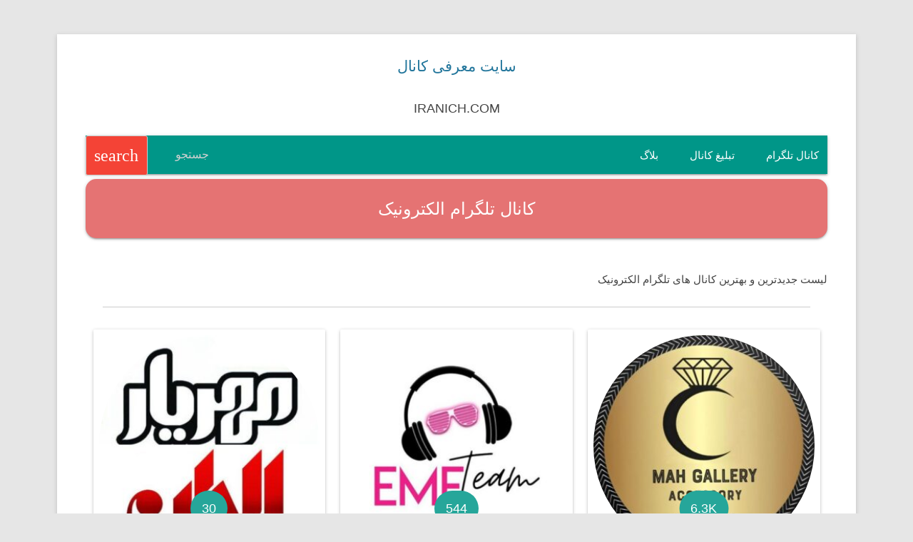

--- FILE ---
content_type: text/html; charset=UTF-8
request_url: https://iranich.com/%DA%A9%D8%A7%D9%86%D8%A7%D9%84-%D8%AA%D9%84%DA%AF%D8%B1%D8%A7%D9%85/%D8%A7%D9%84%DA%A9%D8%AA%D8%B1%D9%88%D9%86%DB%8C%DA%A9
body_size: 24413
content:
<!DOCTYPE html>
<!--[if IE 7]><html class="ie ie7" dir="rtl" lang="fa-IR">
<![endif]-->
<!--[if IE 8]><html class="ie ie8" dir="rtl" lang="fa-IR">
<![endif]-->
<!--[if !(IE 7) & !(IE 8)]><!--><html dir="rtl" lang="fa-IR">
<!--<![endif]--><head><meta name="viewport" content="width=device-width, initial-scale=1.0"/><meta charset="UTF-8" /><meta name="viewport" content="width=device-width" /><link rel="profile" href="https://gmpg.org/xfn/11" /><link rel="pingback" href="https://iranich.com/xmlrpc.php">
<!--[if lt IE 9]> <script src="https://iranich.com/wp-content/themes/channel/js/html5.js" ></script> <![endif]--><meta name='robots' content='index, follow, max-image-preview:large, max-snippet:-1, max-video-preview:-1' /><link rel="canonical" href="https://iranich.com/کانال-تلگرام/الکترونیک" /><link rel="next" href="https://iranich.com/کانال-تلگرام/%d8%a7%d9%84%da%a9%d8%aa%d8%b1%d9%88%d9%86%db%8c%da%a9/page/2" /><meta property="og:locale" content="fa_IR" /><meta property="og:type" content="article" /><meta property="og:title" content="کانال های تلگرام الکترونیک" /><meta property="og:url" content="https://iranich.com/کانال-تلگرام/الکترونیک" /><meta property="og:site_name" content="سایت معرفی کانال" /><meta property="og:image" content="https://iranich.com/wp-content/uploads/2020/07/iranichcom-org-logo.png" /><meta property="og:image:width" content="512" /><meta property="og:image:height" content="512" /><meta property="og:image:type" content="image/png" /><meta name="twitter:card" content="summary_large_image" /> <script type="application/ld+json" class="yoast-schema-graph">{"@context":"https://schema.org","@graph":[{"@type":"CollectionPage","@id":"https://iranich.com/کانال-تلگرام/%d8%a7%d9%84%da%a9%d8%aa%d8%b1%d9%88%d9%86%db%8c%da%a9","url":"https://iranich.com/کانال-تلگرام/%d8%a7%d9%84%da%a9%d8%aa%d8%b1%d9%88%d9%86%db%8c%da%a9","name":"کانال های تلگرام الکترونیک","isPartOf":{"@id":"https://iranich.com/#website"},"primaryImageOfPage":{"@id":"https://iranich.com/کانال-تلگرام/%d8%a7%d9%84%da%a9%d8%aa%d8%b1%d9%88%d9%86%db%8c%da%a9#primaryimage"},"image":{"@id":"https://iranich.com/کانال-تلگرام/%d8%a7%d9%84%da%a9%d8%aa%d8%b1%d9%88%d9%86%db%8c%da%a9#primaryimage"},"thumbnailUrl":"https://iranich.com/wp-content/uploads/2023/10/mahgallery_accessory.jpg","breadcrumb":{"@id":"https://iranich.com/کانال-تلگرام/%d8%a7%d9%84%da%a9%d8%aa%d8%b1%d9%88%d9%86%db%8c%da%a9#breadcrumb"},"inLanguage":"fa-IR"},{"@type":"ImageObject","inLanguage":"fa-IR","@id":"https://iranich.com/کانال-تلگرام/%d8%a7%d9%84%da%a9%d8%aa%d8%b1%d9%88%d9%86%db%8c%da%a9#primaryimage","url":"https://iranich.com/wp-content/uploads/2023/10/mahgallery_accessory.jpg","contentUrl":"https://iranich.com/wp-content/uploads/2023/10/mahgallery_accessory.jpg","width":640,"height":640},{"@type":"BreadcrumbList","@id":"https://iranich.com/کانال-تلگرام/%d8%a7%d9%84%da%a9%d8%aa%d8%b1%d9%88%d9%86%db%8c%da%a9#breadcrumb","itemListElement":[{"@type":"ListItem","position":1,"name":"صفحه اصلی","item":"https://iranich.com/"},{"@type":"ListItem","position":2,"name":"الکترونیک"}]},{"@type":"WebSite","@id":"https://iranich.com/#website","url":"https://iranich.com/","name":"سایت معرفی کانال","description":"معرفی جدیدترین و بهترین کانال های تلگرام","publisher":{"@id":"https://iranich.com/#organization"},"potentialAction":[{"@type":"SearchAction","target":{"@type":"EntryPoint","urlTemplate":"https://iranich.com/?s={search_term_string}"},"query-input":{"@type":"PropertyValueSpecification","valueRequired":true,"valueName":"search_term_string"}}],"inLanguage":"fa-IR"},{"@type":"Organization","@id":"https://iranich.com/#organization","name":"معرفی کانال تلگرام","url":"https://iranich.com/","logo":{"@type":"ImageObject","inLanguage":"fa-IR","@id":"https://iranich.com/#/schema/logo/image/","url":"https://iranich.com/wp-content/uploads/2020/07/iranichcom-org-logo.png","contentUrl":"https://iranich.com/wp-content/uploads/2020/07/iranichcom-org-logo.png","width":512,"height":512,"caption":"معرفی کانال تلگرام"},"image":{"@id":"https://iranich.com/#/schema/logo/image/"},"sameAs":["https://www.facebook.com/telechnl","https://t.me/telechnl"]}]}</script> <style id='wp-img-auto-sizes-contain-inline-css' type='text/css'>img:is([sizes=auto i],[sizes^="auto," i]){contain-intrinsic-size:3000px 1500px}
/*# sourceURL=wp-img-auto-sizes-contain-inline-css */</style><link data-optimized="2" rel="stylesheet" href="https://iranich.com/wp-content/litespeed/css/c4ea3c3ec0542236413fee62797e81d0.css?ver=13149" /><style id='wp-block-heading-inline-css' type='text/css'>h1:where(.wp-block-heading).has-background,h2:where(.wp-block-heading).has-background,h3:where(.wp-block-heading).has-background,h4:where(.wp-block-heading).has-background,h5:where(.wp-block-heading).has-background,h6:where(.wp-block-heading).has-background{padding:1.25em 2.375em}h1.has-text-align-left[style*=writing-mode]:where([style*=vertical-lr]),h1.has-text-align-right[style*=writing-mode]:where([style*=vertical-rl]),h2.has-text-align-left[style*=writing-mode]:where([style*=vertical-lr]),h2.has-text-align-right[style*=writing-mode]:where([style*=vertical-rl]),h3.has-text-align-left[style*=writing-mode]:where([style*=vertical-lr]),h3.has-text-align-right[style*=writing-mode]:where([style*=vertical-rl]),h4.has-text-align-left[style*=writing-mode]:where([style*=vertical-lr]),h4.has-text-align-right[style*=writing-mode]:where([style*=vertical-rl]),h5.has-text-align-left[style*=writing-mode]:where([style*=vertical-lr]),h5.has-text-align-right[style*=writing-mode]:where([style*=vertical-rl]),h6.has-text-align-left[style*=writing-mode]:where([style*=vertical-lr]),h6.has-text-align-right[style*=writing-mode]:where([style*=vertical-rl]){rotate:180deg}
/*# sourceURL=https://iranich.com/wp-includes/blocks/heading/style.min.css */</style><style id='wp-block-image-inline-css' type='text/css'>.wp-block-image>a,.wp-block-image>figure>a{display:inline-block}.wp-block-image img{box-sizing:border-box;height:auto;max-width:100%;vertical-align:bottom}@media not (prefers-reduced-motion){.wp-block-image img.hide{visibility:hidden}.wp-block-image img.show{animation:show-content-image .4s}}.wp-block-image[style*=border-radius] img,.wp-block-image[style*=border-radius]>a{border-radius:inherit}.wp-block-image.has-custom-border img{box-sizing:border-box}.wp-block-image.aligncenter{text-align:center}.wp-block-image.alignfull>a,.wp-block-image.alignwide>a{width:100%}.wp-block-image.alignfull img,.wp-block-image.alignwide img{height:auto;width:100%}.wp-block-image .aligncenter,.wp-block-image .alignleft,.wp-block-image .alignright,.wp-block-image.aligncenter,.wp-block-image.alignleft,.wp-block-image.alignright{display:table}.wp-block-image .aligncenter>figcaption,.wp-block-image .alignleft>figcaption,.wp-block-image .alignright>figcaption,.wp-block-image.aligncenter>figcaption,.wp-block-image.alignleft>figcaption,.wp-block-image.alignright>figcaption{caption-side:bottom;display:table-caption}.wp-block-image .alignleft{float:left;margin:.5em 1em .5em 0}.wp-block-image .alignright{float:right;margin:.5em 0 .5em 1em}.wp-block-image .aligncenter{margin-left:auto;margin-right:auto}.wp-block-image :where(figcaption){margin-bottom:1em;margin-top:.5em}.wp-block-image.is-style-circle-mask img{border-radius:9999px}@supports ((-webkit-mask-image:none) or (mask-image:none)) or (-webkit-mask-image:none){.wp-block-image.is-style-circle-mask img{border-radius:0;-webkit-mask-image:url('data:image/svg+xml;utf8,<svg viewBox="0 0 100 100" xmlns="http://www.w3.org/2000/svg"><circle cx="50" cy="50" r="50"/></svg>');mask-image:url('data:image/svg+xml;utf8,<svg viewBox="0 0 100 100" xmlns="http://www.w3.org/2000/svg"><circle cx="50" cy="50" r="50"/></svg>');mask-mode:alpha;-webkit-mask-position:center;mask-position:center;-webkit-mask-repeat:no-repeat;mask-repeat:no-repeat;-webkit-mask-size:contain;mask-size:contain}}:root :where(.wp-block-image.is-style-rounded img,.wp-block-image .is-style-rounded img){border-radius:9999px}.wp-block-image figure{margin:0}.wp-lightbox-container{display:flex;flex-direction:column;position:relative}.wp-lightbox-container img{cursor:zoom-in}.wp-lightbox-container img:hover+button{opacity:1}.wp-lightbox-container button{align-items:center;backdrop-filter:blur(16px) saturate(180%);background-color:#5a5a5a40;border:none;border-radius:4px;cursor:zoom-in;display:flex;height:20px;justify-content:center;left:16px;opacity:0;padding:0;position:absolute;text-align:center;top:16px;width:20px;z-index:100}@media not (prefers-reduced-motion){.wp-lightbox-container button{transition:opacity .2s ease}}.wp-lightbox-container button:focus-visible{outline:3px auto #5a5a5a40;outline:3px auto -webkit-focus-ring-color;outline-offset:3px}.wp-lightbox-container button:hover{cursor:pointer;opacity:1}.wp-lightbox-container button:focus{opacity:1}.wp-lightbox-container button:focus,.wp-lightbox-container button:hover,.wp-lightbox-container button:not(:hover):not(:active):not(.has-background){background-color:#5a5a5a40;border:none}.wp-lightbox-overlay{box-sizing:border-box;cursor:zoom-out;height:100vh;overflow:hidden;position:fixed;right:0;top:0;visibility:hidden;width:100%;z-index:100000}.wp-lightbox-overlay .close-button{align-items:center;cursor:pointer;display:flex;justify-content:center;left:calc(env(safe-area-inset-left) + 16px);min-height:40px;min-width:40px;padding:0;position:absolute;top:calc(env(safe-area-inset-top) + 16px);z-index:5000000}.wp-lightbox-overlay .close-button:focus,.wp-lightbox-overlay .close-button:hover,.wp-lightbox-overlay .close-button:not(:hover):not(:active):not(.has-background){background:none;border:none}.wp-lightbox-overlay .lightbox-image-container{height:var(--wp--lightbox-container-height);overflow:hidden;position:absolute;right:50%;top:50%;transform:translate(50%,-50%);transform-origin:top right;width:var(--wp--lightbox-container-width);z-index:9999999999}.wp-lightbox-overlay .wp-block-image{align-items:center;box-sizing:border-box;display:flex;height:100%;justify-content:center;margin:0;position:relative;transform-origin:100% 0;width:100%;z-index:3000000}.wp-lightbox-overlay .wp-block-image img{height:var(--wp--lightbox-image-height);min-height:var(--wp--lightbox-image-height);min-width:var(--wp--lightbox-image-width);width:var(--wp--lightbox-image-width)}.wp-lightbox-overlay .wp-block-image figcaption{display:none}.wp-lightbox-overlay button{background:none;border:none}.wp-lightbox-overlay .scrim{background-color:#fff;height:100%;opacity:.9;position:absolute;width:100%;z-index:2000000}.wp-lightbox-overlay.active{visibility:visible}@media not (prefers-reduced-motion){.wp-lightbox-overlay.active{animation:turn-on-visibility .25s both}.wp-lightbox-overlay.active img{animation:turn-on-visibility .35s both}.wp-lightbox-overlay.show-closing-animation:not(.active){animation:turn-off-visibility .35s both}.wp-lightbox-overlay.show-closing-animation:not(.active) img{animation:turn-off-visibility .25s both}.wp-lightbox-overlay.zoom.active{animation:none;opacity:1;visibility:visible}.wp-lightbox-overlay.zoom.active .lightbox-image-container{animation:lightbox-zoom-in .4s}.wp-lightbox-overlay.zoom.active .lightbox-image-container img{animation:none}.wp-lightbox-overlay.zoom.active .scrim{animation:turn-on-visibility .4s forwards}.wp-lightbox-overlay.zoom.show-closing-animation:not(.active){animation:none}.wp-lightbox-overlay.zoom.show-closing-animation:not(.active) .lightbox-image-container{animation:lightbox-zoom-out .4s}.wp-lightbox-overlay.zoom.show-closing-animation:not(.active) .lightbox-image-container img{animation:none}.wp-lightbox-overlay.zoom.show-closing-animation:not(.active) .scrim{animation:turn-off-visibility .4s forwards}}@keyframes show-content-image{0%{visibility:hidden}99%{visibility:hidden}to{visibility:visible}}@keyframes turn-on-visibility{0%{opacity:0}to{opacity:1}}@keyframes turn-off-visibility{0%{opacity:1;visibility:visible}99%{opacity:0;visibility:visible}to{opacity:0;visibility:hidden}}@keyframes lightbox-zoom-in{0%{transform:translate(calc(((-100vw + var(--wp--lightbox-scrollbar-width))/2 + var(--wp--lightbox-initial-left-position))*-1),calc(-50vh + var(--wp--lightbox-initial-top-position))) scale(var(--wp--lightbox-scale))}to{transform:translate(50%,-50%) scale(1)}}@keyframes lightbox-zoom-out{0%{transform:translate(50%,-50%) scale(1);visibility:visible}99%{visibility:visible}to{transform:translate(calc(((-100vw + var(--wp--lightbox-scrollbar-width))/2 + var(--wp--lightbox-initial-left-position))*-1),calc(-50vh + var(--wp--lightbox-initial-top-position))) scale(var(--wp--lightbox-scale));visibility:hidden}}
/*# sourceURL=https://iranich.com/wp-includes/blocks/image/style.min.css */</style><style id='wp-block-image-theme-inline-css' type='text/css'>:root :where(.wp-block-image figcaption){color:#555;font-size:13px;text-align:center}.is-dark-theme :root :where(.wp-block-image figcaption){color:#ffffffa6}.wp-block-image{margin:0 0 1em}
/*# sourceURL=https://iranich.com/wp-includes/blocks/image/theme.min.css */</style><style id='wp-block-latest-posts-inline-css' type='text/css'>.wp-block-latest-posts{box-sizing:border-box}.wp-block-latest-posts.alignleft{margin-right:2em}.wp-block-latest-posts.alignright{margin-left:2em}.wp-block-latest-posts.wp-block-latest-posts__list{list-style:none}.wp-block-latest-posts.wp-block-latest-posts__list li{clear:both;overflow-wrap:break-word}.wp-block-latest-posts.is-grid{display:flex;flex-wrap:wrap}.wp-block-latest-posts.is-grid li{margin:0 0 1.25em 1.25em;width:100%}@media (min-width:600px){.wp-block-latest-posts.columns-2 li{width:calc(50% - .625em)}.wp-block-latest-posts.columns-2 li:nth-child(2n){margin-left:0}.wp-block-latest-posts.columns-3 li{width:calc(33.33333% - .83333em)}.wp-block-latest-posts.columns-3 li:nth-child(3n){margin-left:0}.wp-block-latest-posts.columns-4 li{width:calc(25% - .9375em)}.wp-block-latest-posts.columns-4 li:nth-child(4n){margin-left:0}.wp-block-latest-posts.columns-5 li{width:calc(20% - 1em)}.wp-block-latest-posts.columns-5 li:nth-child(5n){margin-left:0}.wp-block-latest-posts.columns-6 li{width:calc(16.66667% - 1.04167em)}.wp-block-latest-posts.columns-6 li:nth-child(6n){margin-left:0}}:root :where(.wp-block-latest-posts.is-grid){padding:0}:root :where(.wp-block-latest-posts.wp-block-latest-posts__list){padding-right:0}.wp-block-latest-posts__post-author,.wp-block-latest-posts__post-date{display:block;font-size:.8125em}.wp-block-latest-posts__post-excerpt,.wp-block-latest-posts__post-full-content{margin-bottom:1em;margin-top:.5em}.wp-block-latest-posts__featured-image a{display:inline-block}.wp-block-latest-posts__featured-image img{height:auto;max-width:100%;width:auto}.wp-block-latest-posts__featured-image.alignleft{float:left;margin-right:1em}.wp-block-latest-posts__featured-image.alignright{float:right;margin-left:1em}.wp-block-latest-posts__featured-image.aligncenter{margin-bottom:1em;text-align:center}
/*# sourceURL=https://iranich.com/wp-includes/blocks/latest-posts/style.min.css */</style><style id='wp-block-group-inline-css' type='text/css'>.wp-block-group{box-sizing:border-box}:where(.wp-block-group.wp-block-group-is-layout-constrained){position:relative}
/*# sourceURL=https://iranich.com/wp-includes/blocks/group/style.min.css */</style><style id='wp-block-group-theme-inline-css' type='text/css'>:where(.wp-block-group.has-background){padding:1.25em 2.375em}
/*# sourceURL=https://iranich.com/wp-includes/blocks/group/theme.min.css */</style><style id='wp-block-paragraph-inline-css' type='text/css'>.is-small-text{font-size:.875em}.is-regular-text{font-size:1em}.is-large-text{font-size:2.25em}.is-larger-text{font-size:3em}.has-drop-cap:not(:focus):first-letter{float:right;font-size:8.4em;font-style:normal;font-weight:100;line-height:.68;margin:.05em 0 0 .1em;text-transform:uppercase}body.rtl .has-drop-cap:not(:focus):first-letter{float:none;margin-right:.1em}p.has-drop-cap.has-background{overflow:hidden}:root :where(p.has-background){padding:1.25em 2.375em}:where(p.has-text-color:not(.has-link-color)) a{color:inherit}p.has-text-align-left[style*="writing-mode:vertical-lr"],p.has-text-align-right[style*="writing-mode:vertical-rl"]{rotate:180deg}
/*# sourceURL=https://iranich.com/wp-includes/blocks/paragraph/style.min.css */</style><style id='global-styles-inline-css' type='text/css'>:root{--wp--preset--aspect-ratio--square: 1;--wp--preset--aspect-ratio--4-3: 4/3;--wp--preset--aspect-ratio--3-4: 3/4;--wp--preset--aspect-ratio--3-2: 3/2;--wp--preset--aspect-ratio--2-3: 2/3;--wp--preset--aspect-ratio--16-9: 16/9;--wp--preset--aspect-ratio--9-16: 9/16;--wp--preset--color--black: #000000;--wp--preset--color--cyan-bluish-gray: #abb8c3;--wp--preset--color--white: #fff;--wp--preset--color--pale-pink: #f78da7;--wp--preset--color--vivid-red: #cf2e2e;--wp--preset--color--luminous-vivid-orange: #ff6900;--wp--preset--color--luminous-vivid-amber: #fcb900;--wp--preset--color--light-green-cyan: #7bdcb5;--wp--preset--color--vivid-green-cyan: #00d084;--wp--preset--color--pale-cyan-blue: #8ed1fc;--wp--preset--color--vivid-cyan-blue: #0693e3;--wp--preset--color--vivid-purple: #9b51e0;--wp--preset--color--blue: #21759b;--wp--preset--color--dark-gray: #444;--wp--preset--color--medium-gray: #9f9f9f;--wp--preset--color--light-gray: #e6e6e6;--wp--preset--gradient--vivid-cyan-blue-to-vivid-purple: linear-gradient(135deg,rgb(6,147,227) 0%,rgb(155,81,224) 100%);--wp--preset--gradient--light-green-cyan-to-vivid-green-cyan: linear-gradient(135deg,rgb(122,220,180) 0%,rgb(0,208,130) 100%);--wp--preset--gradient--luminous-vivid-amber-to-luminous-vivid-orange: linear-gradient(135deg,rgb(252,185,0) 0%,rgb(255,105,0) 100%);--wp--preset--gradient--luminous-vivid-orange-to-vivid-red: linear-gradient(135deg,rgb(255,105,0) 0%,rgb(207,46,46) 100%);--wp--preset--gradient--very-light-gray-to-cyan-bluish-gray: linear-gradient(135deg,rgb(238,238,238) 0%,rgb(169,184,195) 100%);--wp--preset--gradient--cool-to-warm-spectrum: linear-gradient(135deg,rgb(74,234,220) 0%,rgb(151,120,209) 20%,rgb(207,42,186) 40%,rgb(238,44,130) 60%,rgb(251,105,98) 80%,rgb(254,248,76) 100%);--wp--preset--gradient--blush-light-purple: linear-gradient(135deg,rgb(255,206,236) 0%,rgb(152,150,240) 100%);--wp--preset--gradient--blush-bordeaux: linear-gradient(135deg,rgb(254,205,165) 0%,rgb(254,45,45) 50%,rgb(107,0,62) 100%);--wp--preset--gradient--luminous-dusk: linear-gradient(135deg,rgb(255,203,112) 0%,rgb(199,81,192) 50%,rgb(65,88,208) 100%);--wp--preset--gradient--pale-ocean: linear-gradient(135deg,rgb(255,245,203) 0%,rgb(182,227,212) 50%,rgb(51,167,181) 100%);--wp--preset--gradient--electric-grass: linear-gradient(135deg,rgb(202,248,128) 0%,rgb(113,206,126) 100%);--wp--preset--gradient--midnight: linear-gradient(135deg,rgb(2,3,129) 0%,rgb(40,116,252) 100%);--wp--preset--font-size--small: 13px;--wp--preset--font-size--medium: 20px;--wp--preset--font-size--large: 36px;--wp--preset--font-size--x-large: 42px;--wp--preset--spacing--20: 0.44rem;--wp--preset--spacing--30: 0.67rem;--wp--preset--spacing--40: 1rem;--wp--preset--spacing--50: 1.5rem;--wp--preset--spacing--60: 2.25rem;--wp--preset--spacing--70: 3.38rem;--wp--preset--spacing--80: 5.06rem;--wp--preset--shadow--natural: 6px 6px 9px rgba(0, 0, 0, 0.2);--wp--preset--shadow--deep: 12px 12px 50px rgba(0, 0, 0, 0.4);--wp--preset--shadow--sharp: 6px 6px 0px rgba(0, 0, 0, 0.2);--wp--preset--shadow--outlined: 6px 6px 0px -3px rgb(255, 255, 255), 6px 6px rgb(0, 0, 0);--wp--preset--shadow--crisp: 6px 6px 0px rgb(0, 0, 0);}:where(.is-layout-flex){gap: 0.5em;}:where(.is-layout-grid){gap: 0.5em;}body .is-layout-flex{display: flex;}.is-layout-flex{flex-wrap: wrap;align-items: center;}.is-layout-flex > :is(*, div){margin: 0;}body .is-layout-grid{display: grid;}.is-layout-grid > :is(*, div){margin: 0;}:where(.wp-block-columns.is-layout-flex){gap: 2em;}:where(.wp-block-columns.is-layout-grid){gap: 2em;}:where(.wp-block-post-template.is-layout-flex){gap: 1.25em;}:where(.wp-block-post-template.is-layout-grid){gap: 1.25em;}.has-black-color{color: var(--wp--preset--color--black) !important;}.has-cyan-bluish-gray-color{color: var(--wp--preset--color--cyan-bluish-gray) !important;}.has-white-color{color: var(--wp--preset--color--white) !important;}.has-pale-pink-color{color: var(--wp--preset--color--pale-pink) !important;}.has-vivid-red-color{color: var(--wp--preset--color--vivid-red) !important;}.has-luminous-vivid-orange-color{color: var(--wp--preset--color--luminous-vivid-orange) !important;}.has-luminous-vivid-amber-color{color: var(--wp--preset--color--luminous-vivid-amber) !important;}.has-light-green-cyan-color{color: var(--wp--preset--color--light-green-cyan) !important;}.has-vivid-green-cyan-color{color: var(--wp--preset--color--vivid-green-cyan) !important;}.has-pale-cyan-blue-color{color: var(--wp--preset--color--pale-cyan-blue) !important;}.has-vivid-cyan-blue-color{color: var(--wp--preset--color--vivid-cyan-blue) !important;}.has-vivid-purple-color{color: var(--wp--preset--color--vivid-purple) !important;}.has-black-background-color{background-color: var(--wp--preset--color--black) !important;}.has-cyan-bluish-gray-background-color{background-color: var(--wp--preset--color--cyan-bluish-gray) !important;}.has-white-background-color{background-color: var(--wp--preset--color--white) !important;}.has-pale-pink-background-color{background-color: var(--wp--preset--color--pale-pink) !important;}.has-vivid-red-background-color{background-color: var(--wp--preset--color--vivid-red) !important;}.has-luminous-vivid-orange-background-color{background-color: var(--wp--preset--color--luminous-vivid-orange) !important;}.has-luminous-vivid-amber-background-color{background-color: var(--wp--preset--color--luminous-vivid-amber) !important;}.has-light-green-cyan-background-color{background-color: var(--wp--preset--color--light-green-cyan) !important;}.has-vivid-green-cyan-background-color{background-color: var(--wp--preset--color--vivid-green-cyan) !important;}.has-pale-cyan-blue-background-color{background-color: var(--wp--preset--color--pale-cyan-blue) !important;}.has-vivid-cyan-blue-background-color{background-color: var(--wp--preset--color--vivid-cyan-blue) !important;}.has-vivid-purple-background-color{background-color: var(--wp--preset--color--vivid-purple) !important;}.has-black-border-color{border-color: var(--wp--preset--color--black) !important;}.has-cyan-bluish-gray-border-color{border-color: var(--wp--preset--color--cyan-bluish-gray) !important;}.has-white-border-color{border-color: var(--wp--preset--color--white) !important;}.has-pale-pink-border-color{border-color: var(--wp--preset--color--pale-pink) !important;}.has-vivid-red-border-color{border-color: var(--wp--preset--color--vivid-red) !important;}.has-luminous-vivid-orange-border-color{border-color: var(--wp--preset--color--luminous-vivid-orange) !important;}.has-luminous-vivid-amber-border-color{border-color: var(--wp--preset--color--luminous-vivid-amber) !important;}.has-light-green-cyan-border-color{border-color: var(--wp--preset--color--light-green-cyan) !important;}.has-vivid-green-cyan-border-color{border-color: var(--wp--preset--color--vivid-green-cyan) !important;}.has-pale-cyan-blue-border-color{border-color: var(--wp--preset--color--pale-cyan-blue) !important;}.has-vivid-cyan-blue-border-color{border-color: var(--wp--preset--color--vivid-cyan-blue) !important;}.has-vivid-purple-border-color{border-color: var(--wp--preset--color--vivid-purple) !important;}.has-vivid-cyan-blue-to-vivid-purple-gradient-background{background: var(--wp--preset--gradient--vivid-cyan-blue-to-vivid-purple) !important;}.has-light-green-cyan-to-vivid-green-cyan-gradient-background{background: var(--wp--preset--gradient--light-green-cyan-to-vivid-green-cyan) !important;}.has-luminous-vivid-amber-to-luminous-vivid-orange-gradient-background{background: var(--wp--preset--gradient--luminous-vivid-amber-to-luminous-vivid-orange) !important;}.has-luminous-vivid-orange-to-vivid-red-gradient-background{background: var(--wp--preset--gradient--luminous-vivid-orange-to-vivid-red) !important;}.has-very-light-gray-to-cyan-bluish-gray-gradient-background{background: var(--wp--preset--gradient--very-light-gray-to-cyan-bluish-gray) !important;}.has-cool-to-warm-spectrum-gradient-background{background: var(--wp--preset--gradient--cool-to-warm-spectrum) !important;}.has-blush-light-purple-gradient-background{background: var(--wp--preset--gradient--blush-light-purple) !important;}.has-blush-bordeaux-gradient-background{background: var(--wp--preset--gradient--blush-bordeaux) !important;}.has-luminous-dusk-gradient-background{background: var(--wp--preset--gradient--luminous-dusk) !important;}.has-pale-ocean-gradient-background{background: var(--wp--preset--gradient--pale-ocean) !important;}.has-electric-grass-gradient-background{background: var(--wp--preset--gradient--electric-grass) !important;}.has-midnight-gradient-background{background: var(--wp--preset--gradient--midnight) !important;}.has-small-font-size{font-size: var(--wp--preset--font-size--small) !important;}.has-medium-font-size{font-size: var(--wp--preset--font-size--medium) !important;}.has-large-font-size{font-size: var(--wp--preset--font-size--large) !important;}.has-x-large-font-size{font-size: var(--wp--preset--font-size--x-large) !important;}
/*# sourceURL=global-styles-inline-css */</style><style id='classic-theme-styles-inline-css' type='text/css'>/*! This file is auto-generated */
.wp-block-button__link{color:#fff;background-color:#32373c;border-radius:9999px;box-shadow:none;text-decoration:none;padding:calc(.667em + 2px) calc(1.333em + 2px);font-size:1.125em}.wp-block-file__button{background:#32373c;color:#fff;text-decoration:none}
/*# sourceURL=/wp-includes/css/classic-themes.min.css */</style> <script type="text/javascript" src="https://iranich.com/wp-includes/js/jquery/jquery.min.js?ver=3.7.1" id="jquery-core-js"></script> <script data-optimized="1" type="text/javascript" src="https://iranich.com/wp-content/litespeed/js/7885a680a7bbe682bd61fee24956610b.js?ver=5e0a0" id="jquery-migrate-js"></script> <meta name="generator" content="WordPress 6.9" /><style type="text/css">/* Background color */
                .fbc-page .fbc-wrap .fbc-items {
                    background-color: ;
                }
                /* Items font size */
                .fbc-page .fbc-wrap .fbc-items li {
                    font-size: 14px;
                }
                
                /* Items' link color */
                .fbc-page .fbc-wrap .fbc-items li a {
                    color: #337ab7;                    
                }
                
                /* Seprator color */
                .fbc-page .fbc-wrap .fbc-items li .fbc-separator {
                    color: #cccccc;
                }
                
                /* Active item & end-text color */
                .fbc-page .fbc-wrap .fbc-items li.active span,
                .fbc-page .fbc-wrap .fbc-items li .fbc-end-text {
                    color: #27272a;
                    font-size: 14px;
                }</style><link rel="preload" href="https://iranich.com/wp-content/themes/channel/fonts/SansFa.woff2" as="font" type="font/woff2" crossorigin><link rel="preload" href="https://iranich.com/wp-content/themes/channel/fonts/MaterialIcons-Regular.woff2" as="font" type="font/woff2" crossorigin><link rel="icon" href="https://iranich.com/wp-content/uploads/2020/06/cropped-iranichcom-logo-32x32.png" sizes="32x32" /><link rel="icon" href="https://iranich.com/wp-content/uploads/2020/06/cropped-iranichcom-logo-192x192.png" sizes="192x192" /><link rel="apple-touch-icon" href="https://iranich.com/wp-content/uploads/2020/06/cropped-iranichcom-logo-180x180.png" /><meta name="msapplication-TileImage" content="https://iranich.com/wp-content/uploads/2020/06/cropped-iranichcom-logo-270x270.png" /><style type="text/css" id="wp-custom-css">@media only screen and (min-width: 960px) {
.fixed-action-btn {
	display: none !important;
}
}
button.button.member-count {
    position: absolute;
    left: 50%;
    transform: translateX(-50%);
	   bottom: 50px;
    background-color: #26a69a;
		color:white;
    font-size: 18px;
		border:none;
		border-radius: 25px;
	  display: block;
    margin-left: auto;
    margin-right: auto;
}
button.button.member-count.special {
    background-color: #ff004e;
}
span.button.member-count {
    position: absolute;
    left: 50%;
    transform: translateX(-50%);
    bottom: 50px;
    background-color: #26a69a;
    color: white;
    font-size: 18px;
    border: none;
    border-radius: 25px;
	  padding: 8px 16px;
		border-radius: 25px;
}
.site-content {
    width: 100% !important;
}
.card.small .card-image + .card-content, .card.medium .card-image + .card-content, .card.large .card-image + .card-content {
    max-height: 100%;
}
.card.large {
    min-height: 720px;
}
.entry-content h2, .comment-content h2, .mu_register h2 {
    font-size: 22px !important;
}
.entry-header .entry-title {
    font-size: 24px !important;
}
strong {
    font-weight: 700;
}
.entry-content h3, .comment-content h3 {
    font-size: 20px !important;
}
button {
    color: white;
    background-color: red;
    padding: 10px 20px;
    font-size: 18px;
    font-weight: 600;
}
.widget-area {
    width: 100%;
}
figcaption.wp-element-caption {
    text-align: center !important;
    font-size: 18px;
    padding: 0px;
    margin: 10px 0px;
}
.wp-block-latest-posts__featured-image .button.member-count {
    display: none;
}
.widget-area .widget {
    margin-bottom: 10px !important;
}
.wp-block-latest-posts__featured-image.aligncenter {
    margin-top: 30px;
}
a.wp-block-latest-posts__post-title {
    font-size: 16px;
}
.fbc-page .fbc-wrap .fbc-items {
font-family: 'SansFa', Helvetica, Arial, sans-serif !important;
}

@media (max-width: 600px) {
  .card.large {
    min-height: auto !important;
    height: auto !important;
    padding-bottom: 70px;
  }
	.row .col {
			padding: 0 0.2rem !important;
	}
	.site {
			padding: 0 10px !important;
	}
}

@media (min-width: 601px) {
  .card.large {
    min-height: 780px !important;
		padding-bottom: 10px;
  }
}

.card .card-image img {
    border-radius: 50%;
    padding: 8px;
}
.entry-content img, .comment-content img, .widget img, img.header-image, .author-avatar img, img.wp-post-image {
    box-shadow: unset;
}
div#primary .card.hoverable {
    box-shadow: unset;
}
img {
    border-radius: 50% !important;
}
button.button.member-count.special:hover {
    background: #ff004e !important;
}
.btn {
    border-radius: 15px;
}
.card-panel.red.lighten-2.center-align.white-text {
    border-radius: 15px;
}</style><title>کانال های تلگرام الکترونیک</title> <script data-optimized="1" src="https://iranich.com/wp-content/litespeed/js/a93a7219b6e92ada0cb139bfc8e287d5.js?ver=287d5" ></script> <script data-optimized="1" >jQuery.ias({container:"#content",item:".post",next:".nav-previous a",pagination:'.navigation',loader:'<div class="progress"><div class="indeterminate"></div></div>',triggerPageThreshold:2,trigger:'<div class="center"><a class="waves-effect waves-light btn-large red white-text">نمایش موارد بیشتر</a></div><br>',onLoadItems:function(items){console.log('item loaded')}})</script> <script data-cfasync="false" nonce="e93f4ff9-c9b6-42be-b390-38455fbb13e0">try{(function(w,d){!function(j,k,l,m){if(j.zaraz)console.error("zaraz is loaded twice");else{j[l]=j[l]||{};j[l].executed=[];j.zaraz={deferred:[],listeners:[]};j.zaraz._v="5874";j.zaraz._n="e93f4ff9-c9b6-42be-b390-38455fbb13e0";j.zaraz.q=[];j.zaraz._f=function(n){return async function(){var o=Array.prototype.slice.call(arguments);j.zaraz.q.push({m:n,a:o})}};for(const p of["track","set","debug"])j.zaraz[p]=j.zaraz._f(p);j.zaraz.init=()=>{var q=k.getElementsByTagName(m)[0],r=k.createElement(m),s=k.getElementsByTagName("title")[0];s&&(j[l].t=k.getElementsByTagName("title")[0].text);j[l].x=Math.random();j[l].w=j.screen.width;j[l].h=j.screen.height;j[l].j=j.innerHeight;j[l].e=j.innerWidth;j[l].l=j.location.href;j[l].r=k.referrer;j[l].k=j.screen.colorDepth;j[l].n=k.characterSet;j[l].o=(new Date).getTimezoneOffset();if(j.dataLayer)for(const t of Object.entries(Object.entries(dataLayer).reduce((u,v)=>({...u[1],...v[1]}),{})))zaraz.set(t[0],t[1],{scope:"page"});j[l].q=[];for(;j.zaraz.q.length;){const w=j.zaraz.q.shift();j[l].q.push(w)}r.defer=!0;for(const x of[localStorage,sessionStorage])Object.keys(x||{}).filter(z=>z.startsWith("_zaraz_")).forEach(y=>{try{j[l]["z_"+y.slice(7)]=JSON.parse(x.getItem(y))}catch{j[l]["z_"+y.slice(7)]=x.getItem(y)}});r.referrerPolicy="origin";r.src="/cdn-cgi/zaraz/s.js?z="+btoa(encodeURIComponent(JSON.stringify(j[l])));q.parentNode.insertBefore(r,q)};["complete","interactive"].includes(k.readyState)?zaraz.init():j.addEventListener("DOMContentLoaded",zaraz.init)}}(w,d,"zarazData","script");window.zaraz._p=async d$=>new Promise(ea=>{if(d$){d$.e&&d$.e.forEach(eb=>{try{const ec=d.querySelector("script[nonce]"),ed=ec?.nonce||ec?.getAttribute("nonce"),ee=d.createElement("script");ed&&(ee.nonce=ed);ee.innerHTML=eb;ee.onload=()=>{d.head.removeChild(ee)};d.head.appendChild(ee)}catch(ef){console.error(`Error executing script: ${eb}\n`,ef)}});Promise.allSettled((d$.f||[]).map(eg=>fetch(eg[0],eg[1])))}ea()});zaraz._p({"e":["(function(w,d){})(window,document)"]});})(window,document)}catch(e){throw fetch("/cdn-cgi/zaraz/t"),e;};</script></head><body class="rtl archive tag tag-312 wp-embed-responsive wp-theme-channel single-author"><div id="page" class="hfeed site"><header id="masthead" role="banner"><div class="row center">
<br><h2 class="site-title center-align"><a href="https://iranich.com/" title="سایت معرفی کانال" rel="home">سایت معرفی کانال</a></h2>
<br><h3 class="center">
IRANICH.COM</h3></div><nav id="site-navigation" class="main-navigation teal" role="navigation"><div class="nav-wrapper"><div class="row"><div class="hide-on-large-only">
<a href="#" class="sidenav-trigger col s1 m1 l1 right"	data-target="mobile-links">
<i class="material-icons">menu</i>	</a></div><div class="hide-on-med-and-down col l10 right white-text"><ul id="menu-menu-1" class=""><li id="menu-item-131738" class="menu-item menu-item-type-custom menu-item-object-custom menu-item-home menu-item-has-children menu-item-131738 right"><a href="https://iranich.com/">کانال تلگرام</a><ul class="sub-menu"><li id="menu-item-132910" class="menu-item menu-item-type-custom menu-item-object-custom menu-item-132910 right"><a href="https://iranich.com/کانال-تلگرام/فیلم">کانال فیلم</a></li><li id="menu-item-132914" class="menu-item menu-item-type-custom menu-item-object-custom menu-item-132914 right"><a href="https://iranich.com/کانال-تلگرام/سریال">کانال سریال</a></li><li id="menu-item-132911" class="menu-item menu-item-type-custom menu-item-object-custom menu-item-132911 right"><a href="https://iranich.com/کانال-تلگرام/موزیک">کانال موزیک</a></li><li id="menu-item-132913" class="menu-item menu-item-type-custom menu-item-object-custom menu-item-132913 right"><a href="https://iranich.com/کانال-تلگرام/لباس">کانال لباس</a></li><li id="menu-item-132916" class="menu-item menu-item-type-custom menu-item-object-custom menu-item-132916 right"><a href="https://iranich.com/کانال-تلگرام/تولیدی">کانال تولیدی</a></li><li id="menu-item-132917" class="menu-item menu-item-type-custom menu-item-object-custom menu-item-132917 right"><a href="https://iranich.com/کانال-تلگرام/عمده">کانال عمده</a></li><li id="menu-item-132915" class="menu-item menu-item-type-custom menu-item-object-custom menu-item-132915 right"><a href="https://iranich.com/کانال-تلگرام/ریمیکس">کانال ریمیکس</a></li><li id="menu-item-132912" class="menu-item menu-item-type-custom menu-item-object-custom menu-item-132912 right"><a href="https://iranich.com/کانال-تلگرام/فروشگاه">کانال فروشگاه</a></li></ul></li><li id="menu-item-131739" class="menu-item menu-item-type-post_type menu-item-object-page menu-item-131739 right"><a href="https://iranich.com/channel-submit">تبلیغ کانال</a></li><li id="menu-item-133329" class="menu-item menu-item-type-taxonomy menu-item-object-category menu-item-133329 right"><a href="https://iranich.com/تلگرام/%d8%a8%d9%84%d8%a7%da%af">بلاگ</a></li></ul></div><form role="search" method="get" id="searchform" class="searchform" action="https://iranich.com">
<button type="submit" id="searchsubmit" class="red col s2 m1 l1 left">
<i class="small material-icons white-text ">search</i></button>
<input type="text" placeholder="جستجو" name="s" id="s" class=" col s4 m2 l1 left white-text" required></form></div></div></nav><div class="menu-menu-1-container"><ul id="mobile-links" class="sidenav"><li class="menu-item menu-item-type-custom menu-item-object-custom menu-item-home menu-item-has-children menu-item-131738 right"><a href="https://iranich.com/">کانال تلگرام</a><ul class="sub-menu"><li class="menu-item menu-item-type-custom menu-item-object-custom menu-item-132910 right"><a href="https://iranich.com/کانال-تلگرام/فیلم">کانال فیلم</a></li><li class="menu-item menu-item-type-custom menu-item-object-custom menu-item-132914 right"><a href="https://iranich.com/کانال-تلگرام/سریال">کانال سریال</a></li><li class="menu-item menu-item-type-custom menu-item-object-custom menu-item-132911 right"><a href="https://iranich.com/کانال-تلگرام/موزیک">کانال موزیک</a></li><li class="menu-item menu-item-type-custom menu-item-object-custom menu-item-132913 right"><a href="https://iranich.com/کانال-تلگرام/لباس">کانال لباس</a></li><li class="menu-item menu-item-type-custom menu-item-object-custom menu-item-132916 right"><a href="https://iranich.com/کانال-تلگرام/تولیدی">کانال تولیدی</a></li><li class="menu-item menu-item-type-custom menu-item-object-custom menu-item-132917 right"><a href="https://iranich.com/کانال-تلگرام/عمده">کانال عمده</a></li><li class="menu-item menu-item-type-custom menu-item-object-custom menu-item-132915 right"><a href="https://iranich.com/کانال-تلگرام/ریمیکس">کانال ریمیکس</a></li><li class="menu-item menu-item-type-custom menu-item-object-custom menu-item-132912 right"><a href="https://iranich.com/کانال-تلگرام/فروشگاه">کانال فروشگاه</a></li></ul></li><li class="menu-item menu-item-type-post_type menu-item-object-page menu-item-131739 right"><a href="https://iranich.com/channel-submit">تبلیغ کانال</a></li><li class="menu-item menu-item-type-taxonomy menu-item-object-category menu-item-133329 right"><a href="https://iranich.com/تلگرام/%d8%a8%d9%84%d8%a7%da%af">بلاگ</a></li></ul></div></header><div id="main" class="wrapper"><section id="primary" class="row"><div id="content" role="main"><div class="card-panel red lighten-2 center-align white-text"><h1>
کانال تلگرام الکترونیک</h1></div>
<br><div class="right-align"><p>
لیست جدیدترین و بهترین کانال های تلگرام الکترونیک</p><hr></div><article id="post-127577" class="col s12 m6 l4 right post-127577 post type-post status-publish format-standard has-post-thumbnail hentry category-65 tag-1642 tag-2667 tag-312 tag-1316 tag-771 tag-1772 tag-535 tag-1104 tag-998 tag-9998 tag-2571"><div class="card large hoverable"><div class="card-image">
<a href="https://iranich.com/%da%a9%d8%a7%d9%86%d8%a7%d9%84-%da%af%d8%a7%d9%84%d8%b1%db%8c-%d9%85%d8%a7%d9%87-%d8%a7%da%a9%d8%b3%d8%b3%d9%88%d8%b1%db%8c.html">
<img data-lazyloaded="1" src="[data-uri]" width="300" height="300" data-src="https://iranich.com/wp-content/uploads/2023/10/mahgallery_accessory-300x300.jpg" class="attachment-medium size-medium wp-post-image" alt="کانال گالری ماه اکسسوری" title="کانال گالری ماه اکسسوری" decoding="async" fetchpriority="high" /><noscript><img width="300" height="300" src="https://iranich.com/wp-content/uploads/2023/10/mahgallery_accessory-300x300.jpg" class="attachment-medium size-medium wp-post-image" alt="کانال گالری ماه اکسسوری" title="کانال گالری ماه اکسسوری" decoding="async" fetchpriority="high" /></noscript><span class="button member-count">6.3K</span>        </a></div><div class="card-content"><div class="card-title"><h2>کانال گالری ماه اکسسوری</h2></div><div class="entry-content"><p>💎گالری زیورآلات ماه💎 ♦️آیدی تماس و سفارش👇 @mahgallery_admin ♦فقط جهت پیام در واتساپ 09129264088 ♦️وب سایت با نماد اعتماد الکترونیک👇 http://www.mahgalleryaccessory.ir اینستاگرام👇 www.instagram.com/mahgallery_accessory</p></div></div><div class="card-action center">
<a class="btn red white-text" target="_blank" href="tg://resolve?domain=mahgallery_accessory">ورود به کانال</a>
<a class="btn white-text" href="https://iranich.com/%da%a9%d8%a7%d9%86%d8%a7%d9%84-%da%af%d8%a7%d9%84%d8%b1%db%8c-%d9%85%d8%a7%d9%87-%d8%a7%da%a9%d8%b3%d8%b3%d9%88%d8%b1%db%8c.html">توضیحات</a></div></div></article><article id="post-121721" class="col s12 m6 l4 right post-121721 post type-post status-publish format-standard has-post-thumbnail hentry category-65 tag-music tag-2829 tag-312 tag-10940 tag-380 tag-1316 tag-789 tag-535 tag-3272 tag-406 tag-2571"><div class="card large hoverable"><div class="card-image">
<a href="https://iranich.com/%da%a9%d8%a7%d9%86%d8%a7%d9%84-electronic-music-family-%d8%ae%d8%a7%d9%86%d9%88%d8%a7%d8%af%d9%87-%d9%85%d9%88%d8%b3%db%8c%d9%82%db%8c-%d8%a7%d9%84%da%a9%d8%aa%d8%b1%d9%88%d9%86%db%8c%da%a9.html">
<img data-lazyloaded="1" src="[data-uri]" width="300" height="300" data-src="https://iranich.com/wp-content/uploads/2023/05/ElectronicMusicFamily-300x300.jpg" class="attachment-medium size-medium wp-post-image" alt="کانال Electronic Music Family | خانواده موسیقی الکترونیک" title="کانال Electronic Music Family | خانواده موسیقی الکترونیک" decoding="async" /><noscript><img width="300" height="300" src="https://iranich.com/wp-content/uploads/2023/05/ElectronicMusicFamily-300x300.jpg" class="attachment-medium size-medium wp-post-image" alt="کانال Electronic Music Family | خانواده موسیقی الکترونیک" title="کانال Electronic Music Family | خانواده موسیقی الکترونیک" decoding="async" /></noscript><span class="button member-count">544</span>        </a></div><div class="card-content"><div class="card-title"><h2>کانال Electronic Music Family | خانواده موسیقی الکترونیک</h2></div><div class="entry-content"><p>◀️ اولین پلتفرم یکپارچه موسیقی الکترونیک در ایران 🇮🇷🎧 بیش از ۱۰ سال سابقه فعالیت در عرصه موسیقی 🔥 🔽 وب‌سایت https://electronicmusicfamily.ir 🔽 اینستاگرام https://instagram.com/emf.ir 👨🏻‍💻 ارتباط با ادمین ◀️ @mista021</p></div></div><div class="card-action center">
<a class="btn red white-text" target="_blank" href="tg://resolve?domain=ElectronicMusicFamily">ورود به کانال</a>
<a class="btn white-text" href="https://iranich.com/%da%a9%d8%a7%d9%86%d8%a7%d9%84-electronic-music-family-%d8%ae%d8%a7%d9%86%d9%88%d8%a7%d8%af%d9%87-%d9%85%d9%88%d8%b3%db%8c%d9%82%db%8c-%d8%a7%d9%84%da%a9%d8%aa%d8%b1%d9%88%d9%86%db%8c%da%a9.html">توضیحات</a></div></div></article><article id="post-119910" class="col s12 m6 l4 right post-119910 post type-post status-publish format-standard has-post-thumbnail hentry category-65 tag-3077 tag-312 tag-1316 tag-2036 tag-10860 tag-3481 tag-1481 tag-535 tag-1716 tag-469 tag-1645 tag-3239"><div class="card large hoverable"><div class="card-image">
<a href="https://iranich.com/%da%a9%d8%a7%d9%86%d8%a7%d9%84-%da%af%d8%b1%d9%88%d9%87-%d9%85%d8%ac%d8%aa%d9%85%d8%b9-%da%86%d8%a7%d9%be-%d9%85%d9%87%d8%b1%db%8c%d8%a7%d8%b1-%d8%b5%d9%86%d8%b9%d8%aa-%d9%88-%d9%88%da%a9%db%8c%d9%88.html">
<img data-lazyloaded="1" src="[data-uri]" width="300" height="300" data-src="https://iranich.com/wp-content/uploads/2023/04/chapmehryarsanat-300x300.jpg" class="attachment-medium size-medium wp-post-image" alt="کانال گروه مجتمع چاپ مهریار صنعت و وکیوم فرمینگ الوان پلاست" title="کانال گروه مجتمع چاپ مهریار صنعت و وکیوم فرمینگ الوان پلاست" decoding="async" /><noscript><img width="300" height="300" src="https://iranich.com/wp-content/uploads/2023/04/chapmehryarsanat-300x300.jpg" class="attachment-medium size-medium wp-post-image" alt="کانال گروه مجتمع چاپ مهریار صنعت و وکیوم فرمینگ الوان پلاست" title="کانال گروه مجتمع چاپ مهریار صنعت و وکیوم فرمینگ الوان پلاست" decoding="async" /></noscript><span class="button member-count">30</span>        </a></div><div class="card-content"><div class="card-title"><h2>کانال گروه مجتمع چاپ مهریار صنعت و وکیوم فرمینگ الوان پلاست</h2></div><div class="entry-content"><p>⁦☎️⁩ شماره های تماس: 041-36378747 041-36379167 09141166020 09144496373 🔺آدرس پست الکترونیک: <a href="/cdn-cgi/l/email-protection" class="__cf_email__" data-cfemail="5538303d272c342726343b342125273c3b21153238343c397b363a38">[email&#160;protected]</a> <a href="/cdn-cgi/l/email-protection" class="__cf_email__" data-cfemail="5d3c312b3c332d313c2e29733c271d3a303c3431733e3230">[email&#160;protected]</a> ⁦🖥️⁩ آدرس سایت: www.alvanplast.ir آدرس پیج اینستاگرام: https://www.instagram.com/tv/CfQZQPWqwIs/ igshid=</p></div></div><div class="card-action center">
<a class="btn red white-text" target="_blank" href="tg://resolve?domain=chapmehryarsanat">ورود به کانال</a>
<a class="btn white-text" href="https://iranich.com/%da%a9%d8%a7%d9%86%d8%a7%d9%84-%da%af%d8%b1%d9%88%d9%87-%d9%85%d8%ac%d8%aa%d9%85%d8%b9-%da%86%d8%a7%d9%be-%d9%85%d9%87%d8%b1%db%8c%d8%a7%d8%b1-%d8%b5%d9%86%d8%b9%d8%aa-%d9%88-%d9%88%da%a9%db%8c%d9%88.html">توضیحات</a></div></div></article><article id="post-117968" class="col s12 m6 l4 right post-117968 post type-post status-publish format-standard has-post-thumbnail hentry category-65 tag-3077 tag-2829 tag-312 tag-10940 tag-380 tag-144 tag-6197 tag-1623 tag-1101 tag-1104 tag-1069 tag-1716 tag-637 tag-1232 tag-1629 tag-97 tag-143 tag-1037 tag-1267"><div class="card large hoverable"><div class="card-image">
<a href="https://iranich.com/%da%a9%d8%a7%d9%86%d8%a7%d9%84-%db%8c%d8%a7%d8%a8%d8%a7%d9%86%d9%87-%d8%ab%d8%a8%d8%aa-%d8%b3%d9%81%d8%a7%d8%b1%d8%b4-%d9%82%d8%b7%d8%b9%d8%a7%d8%aa-%d9%86%d8%a7%db%8c%d8%a7%d8%a8-%d9%81%d9%86%db%8c.html">
<img data-lazyloaded="1" src="[data-uri]" width="300" height="300" data-src="https://iranich.com/wp-content/uploads/2023/02/yabane_co-300x300.jpg" class="attachment-medium size-medium wp-post-image" alt="کانال یابانه | ثبت سفارش قطعات نایاب فنی و مهندسی صنعتی، برق و الکترونیک، شبکه و کامپیوتر" title="کانال یابانه | ثبت سفارش قطعات نایاب فنی و مهندسی صنعتی، برق و الکترونیک، شبکه و کامپیوتر" decoding="async" /><noscript><img width="300" height="300" src="https://iranich.com/wp-content/uploads/2023/02/yabane_co-300x300.jpg" class="attachment-medium size-medium wp-post-image" alt="کانال یابانه | ثبت سفارش قطعات نایاب فنی و مهندسی صنعتی، برق و الکترونیک، شبکه و کامپیوتر" title="کانال یابانه | ثبت سفارش قطعات نایاب فنی و مهندسی صنعتی، برق و الکترونیک، شبکه و کامپیوتر" decoding="async" /></noscript><span class="button member-count">466</span>        </a></div><div class="card-content"><div class="card-title"><h2>کانال یابانه | ثبت سفارش قطعات نایاب فنی و مهندسی صنعتی، برق و الکترونیک، شبکه و کامپیوتر</h2></div><div class="entry-content"><p>✅اولین وبسایت ثبت سفارش قطعات نایاب 🚚ارسال به سراسر ایران 👤ارتباط با ادمین و ثبت سفارش: @yabane_ir 🌎آدرس وبسایت یابانه: www.yabane.ir ☎️شماره تماس: 026-34235936 ⏰ساعات پاسخگویی: ساعت ۱۰ الی ۱۷ 📞تمام راه‌های ارتباطی با یابانه: [&hellip;]</p></div></div><div class="card-action center">
<a class="btn red white-text" target="_blank" href="tg://resolve?domain=yabane_co">ورود به کانال</a>
<a class="btn white-text" href="https://iranich.com/%da%a9%d8%a7%d9%86%d8%a7%d9%84-%db%8c%d8%a7%d8%a8%d8%a7%d9%86%d9%87-%d8%ab%d8%a8%d8%aa-%d8%b3%d9%81%d8%a7%d8%b1%d8%b4-%d9%82%d8%b7%d8%b9%d8%a7%d8%aa-%d9%86%d8%a7%db%8c%d8%a7%d8%a8-%d9%81%d9%86%db%8c.html">توضیحات</a></div></div></article><article id="post-111889" class="col s12 m6 l4 right post-111889 post type-post status-publish format-standard has-post-thumbnail hentry category-65 tag-2040 tag-1642 tag-312 tag-1551 tag-266 tag-9719 tag-2039 tag-535 tag-469 tag-819 tag-468 tag-9998"><div class="card large hoverable"><div class="card-image">
<a href="https://iranich.com/%da%a9%d8%a7%d9%86%d8%a7%d9%84-toranjstore.html">
<img data-lazyloaded="1" src="[data-uri]" width="300" height="300" data-src="https://iranich.com/wp-content/uploads/2022/08/toranjstorenet-300x300.jpg" class="attachment-medium size-medium wp-post-image" alt="کانال ToranjStore" title="کانال ToranjStore" decoding="async" /><noscript><img width="300" height="300" src="https://iranich.com/wp-content/uploads/2022/08/toranjstorenet-300x300.jpg" class="attachment-medium size-medium wp-post-image" alt="کانال ToranjStore" title="کانال ToranjStore" decoding="async" /></noscript><span class="button member-count">185</span>        </a></div><div class="card-content"><div class="card-title"><h2>کانال ToranjStore</h2></div><div class="entry-content"><p>فروشگاه بدلیجات و زیور آلات ترنج دارای نماد اعتماد الکترونیک از وزارت صنعت معدن و تجارت که در سایت toranjstore.net قابل مشاهده است</p></div></div><div class="card-action center">
<a class="btn red white-text" target="_blank" href="tg://resolve?domain=toranjstorenet">ورود به کانال</a>
<a class="btn white-text" href="https://iranich.com/%da%a9%d8%a7%d9%86%d8%a7%d9%84-toranjstore.html">توضیحات</a></div></div></article><article id="post-110249" class="col s12 m6 l4 right post-110249 post type-post status-publish format-standard has-post-thumbnail hentry category-65 tag-83 tag-1053 tag-312 tag-14001 tag-6241 tag-819 tag-14000 tag-587 tag-628 tag-406"><div class="card large hoverable"><div class="card-image">
<a href="https://iranich.com/%da%a9%d8%a7%d9%86%d8%a7%d9%84-ar%ce%b1%d1%95%d0%bd-d%ce%b1%d1%8f%ce%bd%ce%b9%d1%95%d0%bd%ce%b9-m%cf%85%d1%95%ce%b9c.html">
<img data-lazyloaded="1" src="[data-uri]" width="300" height="300" data-src="https://iranich.com/wp-content/uploads/2022/07/ArashDarvishiMusic-300x300.jpg" class="attachment-medium size-medium wp-post-image" alt="کانال Arαѕн Dαяνιѕнι Mυѕιc" title="کانال Arαѕн Dαяνιѕнι Mυѕιc" decoding="async" /><noscript><img width="300" height="300" src="https://iranich.com/wp-content/uploads/2022/07/ArashDarvishiMusic-300x300.jpg" class="attachment-medium size-medium wp-post-image" alt="کانال Arαѕн Dαяνιѕнι Mυѕιc" title="کانال Arαѕн Dαяνιѕнι Mυѕιc" decoding="async" /></noscript><span class="button member-count">330</span>        </a></div><div class="card-content"><div class="card-title"><h2>کانال Arαѕн Dαяνιѕнι Mυѕιc</h2></div><div class="entry-content"><p>خوش اومدی دوست عزیز ❤️ کانال آموزشی موسیقی الکترونیک 🎹 آموزش ✦ موزیک ✦ پلاگین ✦ لوپ و سمپل 🌐 فروشگاه محصولات : 👉 b2n.ir/0ADM 🌐 کانال آپارات : 👉 b2n.ir/ADMX 💬 Adмιη : @Js_Erfan [&hellip;]</p></div></div><div class="card-action center">
<a class="btn red white-text" target="_blank" href="tg://resolve?domain=ArashDarvishiMusic">ورود به کانال</a>
<a class="btn white-text" href="https://iranich.com/%da%a9%d8%a7%d9%86%d8%a7%d9%84-ar%ce%b1%d1%95%d0%bd-d%ce%b1%d1%8f%ce%bd%ce%b9%d1%95%d0%bd%ce%b9-m%cf%85%d1%95%ce%b9c.html">توضیحات</a></div></div></article><article id="post-109399" class="col s12 m6 l4 right post-109399 post type-post status-publish format-standard has-post-thumbnail hentry category-65 tag-1206 tag-898 tag-1091 tag-3627 tag-1642 tag-312 tag-1082 tag-5099 tag-348 tag-_ tag-2852 tag-450 tag-587 tag-2275 tag-9998 tag-10439"><div class="card large hoverable"><div class="card-image">
<a href="https://iranich.com/%da%a9%d8%a7%d9%86%d8%a7%d9%84-arayeshi-cosmetic.html">
<img data-lazyloaded="1" src="[data-uri]" width="300" height="300" data-src="https://iranich.com/wp-content/uploads/2022/06/arayeshicosmetic-300x300.jpg" class="attachment-medium size-medium wp-post-image" alt="کانال Arayeshi cosmetic" title="کانال Arayeshi cosmetic" decoding="async" /><noscript><img width="300" height="300" src="https://iranich.com/wp-content/uploads/2022/06/arayeshicosmetic-300x300.jpg" class="attachment-medium size-medium wp-post-image" alt="کانال Arayeshi cosmetic" title="کانال Arayeshi cosmetic" decoding="async" /></noscript><span class="button member-count">787</span>        </a></div><div class="card-content"><div class="card-title"><h2>کانال Arayeshi cosmetic</h2></div><div class="entry-content"><p>خرید آنلاین محصولات آرایشی بهداشتی مستقیم از اروپا❤ تحویل یک الی دو ماهه دارای نماد اعتماد الکترونیک دارای ضمانت اصالت کالا www.arayeshicosmetic.ir Instagram: @Arayeshi_cosmetic_shop</p></div></div><div class="card-action center">
<a class="btn red white-text" target="_blank" href="tg://resolve?domain=arayeshicosmetic">ورود به کانال</a>
<a class="btn white-text" href="https://iranich.com/%da%a9%d8%a7%d9%86%d8%a7%d9%84-arayeshi-cosmetic.html">توضیحات</a></div></div></article><article id="post-109096" class="col s12 m6 l4 right post-109096 post type-post status-publish format-standard has-post-thumbnail hentry category-65 tag-2831 tag-1053 tag-312 tag-878 tag-2280 tag-_ tag-12710 tag-149 tag-1232 tag-1421 tag-3239 tag-728"><div class="card large hoverable"><div class="card-image">
<a href="https://iranich.com/%da%a9%d8%a7%d9%86%d8%a7%d9%84-%d9%85%d8%ac%d8%aa%d9%85%d8%b9-%d8%a2%d9%85%d9%88%d8%b2%d8%b4%db%8c-%d9%81%d9%86%db%8c-%d9%88-%d8%ad%d8%b1%d9%81%d9%87-%d8%a7%db%8c-%d8%a2%d8%b2%d8%a7%d8%af-%d8%b1%d8%a7.html">
<img data-lazyloaded="1" src="[data-uri]" width="300" height="300" data-src="https://iranich.com/wp-content/uploads/2022/06/ramaelectronic_urmia-300x300.jpg" class="attachment-medium size-medium wp-post-image" alt="کانال مجتمع آموزشی فنی و حرفه ای آزاد راما الکترونیک" title="کانال مجتمع آموزشی فنی و حرفه ای آزاد راما الکترونیک" decoding="async" /><noscript><img width="300" height="300" src="https://iranich.com/wp-content/uploads/2022/06/ramaelectronic_urmia-300x300.jpg" class="attachment-medium size-medium wp-post-image" alt="کانال مجتمع آموزشی فنی و حرفه ای آزاد راما الکترونیک" title="کانال مجتمع آموزشی فنی و حرفه ای آزاد راما الکترونیک" decoding="async" /></noscript><span class="button member-count">181</span>        </a></div><div class="card-content"><div class="card-title"><h2>کانال مجتمع آموزشی فنی و حرفه ای آزاد راما الکترونیک</h2></div><div class="entry-content"><p>#مرکز_آموزش_دوره_های_ویژه_بازارکار: #الکترونیک #تعمیرات_موبایل_تبلت #لپ_تاپ #رباتیک #آردوینو #طراحی_و_ساخت_پروژه_های_الکترونیکی مدرس_جنب بانک ملی نبش کوی 20 نوذری ساختمان گلها طبقه4 واحد14 09148537151-04433447922 https://telegram.me/ramaelectronic_urmia</p></div></div><div class="card-action center">
<a class="btn red white-text" target="_blank" href="tg://resolve?domain=ramaelectronic_urmia">ورود به کانال</a>
<a class="btn white-text" href="https://iranich.com/%da%a9%d8%a7%d9%86%d8%a7%d9%84-%d9%85%d8%ac%d8%aa%d9%85%d8%b9-%d8%a2%d9%85%d9%88%d8%b2%d8%b4%db%8c-%d9%81%d9%86%db%8c-%d9%88-%d8%ad%d8%b1%d9%81%d9%87-%d8%a7%db%8c-%d8%a2%d8%b2%d8%a7%d8%af-%d8%b1%d8%a7.html">توضیحات</a></div></div></article><article id="post-108831" class="col s12 m6 l4 right post-108831 post type-post status-publish format-standard has-post-thumbnail hentry category-65 tag-1206 tag-2829 tag-312 tag-1316 tag-1082 tag-251 tag-2779 tag-535 tag-2012 tag-350 tag-1291 tag-820 tag-_ tag-1372 tag-7661 tag-243"><div class="card large hoverable"><div class="card-image">
<a href="https://iranich.com/%da%a9%d8%a7%d9%86%d8%a7%d9%84-ayda-turk-shopi.html">
<img data-lazyloaded="1" src="[data-uri]" width="300" height="300" data-src="https://iranich.com/wp-content/uploads/2022/06/aydaturkshopi-300x300.jpg" class="attachment-medium size-medium wp-post-image" alt="کانال Ayda Turk shopi" title="کانال Ayda Turk shopi" decoding="async" /><noscript><img width="300" height="300" src="https://iranich.com/wp-content/uploads/2022/06/aydaturkshopi-300x300.jpg" class="attachment-medium size-medium wp-post-image" alt="کانال Ayda Turk shopi" title="کانال Ayda Turk shopi" decoding="async" /></noscript><span class="button member-count">76</span>        </a></div><div class="card-content"><div class="card-title"><h2>کانال Ayda Turk shopi</h2></div><div class="entry-content"><p>خريد مستقيم از سایت های تركيه🇹🇷 عمده(همکار) و تکی 🙋‍♂️پوشاک،کفش،آرایشی و بهداشتی،ورزشی، الکترونیک،لوازم منزل و &#8230; تماس فقط فروش عمده: 09912435259 ✈️ارسال به سراسر ايران🇮🇷 ادمین: @aydashopi اینستاگرام: http://instagram.com/aydaturkshopi</p></div></div><div class="card-action center">
<a class="btn red white-text" target="_blank" href="tg://resolve?domain=aydaturkshopi">ورود به کانال</a>
<a class="btn white-text" href="https://iranich.com/%da%a9%d8%a7%d9%86%d8%a7%d9%84-ayda-turk-shopi.html">توضیحات</a></div></div></article><article id="post-107986" class="col s12 m6 l4 right post-107986 post type-post status-publish format-standard has-post-thumbnail hentry category-65 tag-978 tag-1053 tag-312 tag-180 tag-2379 tag-1465 tag-1139 tag-4905 tag-1623 tag-_ tag-12710 tag-2364 tag-1159 tag-724 tag-967 tag-587 tag-780"><div class="card large hoverable"><div class="card-image">
<a href="https://iranich.com/%da%a9%d8%a7%d9%86%d8%a7%d9%84-%d8%a2%db%8c%d9%87%d8%a7%d9%86-%da%a9%db%8c%d8%aa.html">
<img data-lazyloaded="1" src="[data-uri]" width="300" height="300" data-src="https://iranich.com/wp-content/uploads/2022/05/ayhan_kit-300x300.jpg" class="attachment-medium size-medium wp-post-image" alt="کانال آیهان کیت" title="کانال آیهان کیت" decoding="async" /><noscript><img width="300" height="300" src="https://iranich.com/wp-content/uploads/2022/05/ayhan_kit-300x300.jpg" class="attachment-medium size-medium wp-post-image" alt="کانال آیهان کیت" title="کانال آیهان کیت" decoding="async" /></noscript>        </a></div><div class="card-content"><div class="card-title"><h2>کانال آیهان کیت</h2></div><div class="entry-content"><p>تولید کننده کیت های آموزشی، کاربردی #الکترونیک #رباتیک #پزشکی #کشاورزی تنوع محصولات ارتقای کیفیت یادگیری سریع راه اندازی آسان پشتیبانی دائمی @omidaziizi</p></div></div><div class="card-action center">
<a class="btn red white-text" target="_blank" href="tg://resolve?domain=ayhan_kit">ورود به کانال</a>
<a class="btn white-text" href="https://iranich.com/%da%a9%d8%a7%d9%86%d8%a7%d9%84-%d8%a2%db%8c%d9%87%d8%a7%d9%86-%da%a9%db%8c%d8%aa.html">توضیحات</a></div></div></article><article id="post-106850" class="col s12 m6 l4 right post-106850 post type-post status-publish format-standard has-post-thumbnail hentry category-65 tag-2829 tag-1642 tag-312 tag-380 tag-1316 tag-_ tag-3481 tag-5124 tag-535 tag-819 tag-836 tag-9998 tag-2571"><div class="card large hoverable"><div class="card-image">
<a href="https://iranich.com/%da%a9%d8%a7%d9%86%d8%a7%d9%84-%d9%81%d8%b1%d9%88%d8%b4%da%af%d8%a7%d9%87-%d9%be%d8%a7%d8%a8%d8%ac%db%8c-%d8%b3%d9%84.html">
<img data-lazyloaded="1" src="[data-uri]" width="300" height="300" data-src="https://iranich.com/wp-content/uploads/2022/04/httpsINFiNiTY_PUBGSELL11-300x300.jpg" class="attachment-medium size-medium wp-post-image" alt="کانال فروشگاه پابجی سل" title="کانال فروشگاه پابجی سل" decoding="async" /><noscript><img width="300" height="300" src="https://iranich.com/wp-content/uploads/2022/04/httpsINFiNiTY_PUBGSELL11-300x300.jpg" class="attachment-medium size-medium wp-post-image" alt="کانال فروشگاه پابجی سل" title="کانال فروشگاه پابجی سل" decoding="async" /></noscript>        </a></div><div class="card-content"><div class="card-title"><h2>کانال فروشگاه پابجی سل</h2></div><div class="entry-content"><p>☆ مرجع و باسابقه ترین فروشگاه پابجی در ایران با نماد اعتماد الکترونیک و دارا بودن حساب بین المللی پیپال ☆ 🌐 وب سایت 🔻 www.PUBG-Sell.ir 🗣 ️ادمین واسطه 🔻 @wintothegod1 💎 پیج اینستاگرام 🔻 [&hellip;]</p></div></div><div class="card-action center">
<a class="btn red white-text" target="_blank" href="tg://resolve?domain=httpsINFiNiTY_PUBGSELL11">ورود به کانال</a>
<a class="btn white-text" href="https://iranich.com/%da%a9%d8%a7%d9%86%d8%a7%d9%84-%d9%81%d8%b1%d9%88%d8%b4%da%af%d8%a7%d9%87-%d9%be%d8%a7%d8%a8%d8%ac%db%8c-%d8%b3%d9%84.html">توضیحات</a></div></div></article><article id="post-106544" class="col s12 m6 l4 right post-106544 post type-post status-publish format-standard has-post-thumbnail hentry category-65 tag-_ tag-1642 tag-2667 tag-312 tag-380 tag-1950 tag-348 tag-2974 tag-438 tag-10932 tag-2852 tag-819 tag-1159 tag-450 tag-820 tag-111 tag-9998"><div class="card large hoverable"><div class="card-image">
<a href="https://iranich.com/%da%a9%d8%a7%d9%86%d8%a7%d9%84-%d9%81%d8%b1%d9%88%d8%b4%da%af%d8%a7%d9%87-%d9%84%d9%88%d8%b2%d8%a7%d9%86-%da%a9%d8%a7%d9%84%d8%a7.html">
<img data-lazyloaded="1" src="[data-uri]" width="300" height="300" data-src="https://iranich.com/wp-content/uploads/2022/04/lozan_kala-300x300.jpg" class="attachment-medium size-medium wp-post-image" alt="کانال فروشگاه لوزان کالا" title="کانال فروشگاه لوزان کالا" decoding="async" /><noscript><img width="300" height="300" src="https://iranich.com/wp-content/uploads/2022/04/lozan_kala-300x300.jpg" class="attachment-medium size-medium wp-post-image" alt="کانال فروشگاه لوزان کالا" title="کانال فروشگاه لوزان کالا" decoding="async" /></noscript><span class="button member-count">1</span>        </a></div><div class="card-content"><div class="card-title"><h2>کانال فروشگاه لوزان کالا</h2></div><div class="entry-content"><p>✨ما در لوزان کالا با پشتوانه تجربه با شما هستیم✨ 💎اکسسوری و لوازم کاربردی💎 با اطمینان و ضمانت برگشت خرید کن🤩 🚚 ارسال رایگان به سراسر ایران 🗣مشاوره رایگان 👨‍⚖️👩‍⚖️رحیمی 🏅با نماد اعتماد الکترونیکِ ما [&hellip;]</p></div></div><div class="card-action center">
<a class="btn red white-text" target="_blank" href="tg://resolve?domain=lozan_kala">ورود به کانال</a>
<a class="btn white-text" href="https://iranich.com/%da%a9%d8%a7%d9%86%d8%a7%d9%84-%d9%81%d8%b1%d9%88%d8%b4%da%af%d8%a7%d9%87-%d9%84%d9%88%d8%b2%d8%a7%d9%86-%da%a9%d8%a7%d9%84%d8%a7.html">توضیحات</a></div></div></article><article id="post-105238" class="col s12 m6 l4 right post-105238 post type-post status-publish format-standard has-post-thumbnail hentry category-65 tag-5090 tag-312 tag-180 tag-10166 tag-2339 tag-1139 tag-1442 tag-637 tag-147 tag-698 tag-350 tag-2938"><div class="card large hoverable"><div class="card-image">
<a href="https://iranich.com/%da%a9%d8%a7%d9%86%d8%a7%d9%84-%db%8c%da%a9%d8%aa%d8%a7-%d9%be%db%8c%d8%b4%d8%b1%d9%88-%d8%af%d8%a7%d8%aa-%da%a9%d8%a7%d9%85-ymta-co.html">
<img data-lazyloaded="1" src="[data-uri]" width="300" height="300" data-src="https://iranich.com/wp-content/uploads/2022/03/YMTAco-300x300.jpg" class="attachment-medium size-medium wp-post-image" alt="کانال یکتا پیشرو دات کام YMTA.co" title="کانال یکتا پیشرو دات کام YMTA.co" decoding="async" /><noscript><img width="300" height="300" src="https://iranich.com/wp-content/uploads/2022/03/YMTAco-300x300.jpg" class="attachment-medium size-medium wp-post-image" alt="کانال یکتا پیشرو دات کام YMTA.co" title="کانال یکتا پیشرو دات کام YMTA.co" decoding="async" /></noscript><span class="button member-count">125</span>        </a></div><div class="card-content"><div class="card-title"><h2>کانال یکتا پیشرو دات کام YMTA.co</h2></div><div class="entry-content"><p>YMTA co &#8211; 2020 طراحی، تولید و فروش تجهیزات آزمایشگاهی، الکترونیک و نانوالکترونیک، پزشکی، صنعتی و علوم بین رشته ای یکتا نانو دات کام 09058182487 09123628626 IRAN.Alborz.karaj 🔬📟📖🛠🛢💊💉🚰⚛🇮🇷 https://instagram.com/ymtebaz www.yektanano.com</p></div></div><div class="card-action center">
<a class="btn red white-text" target="_blank" href="tg://resolve?domain=YMTAco">ورود به کانال</a>
<a class="btn white-text" href="https://iranich.com/%da%a9%d8%a7%d9%86%d8%a7%d9%84-%db%8c%da%a9%d8%aa%d8%a7-%d9%be%db%8c%d8%b4%d8%b1%d9%88-%d8%af%d8%a7%d8%aa-%da%a9%d8%a7%d9%85-ymta-co.html">توضیحات</a></div></div></article><article id="post-104003" class="col s12 m6 l4 right post-104003 post type-post status-publish format-standard has-post-thumbnail hentry category-65 tag-898 tag-1642 tag-312 tag-1074 tag-1967 tag-2379 tag-348 tag-535 tag-350 tag-210 tag-967 tag-899 tag-1331 tag-9998 tag-971"><div class="card large hoverable"><div class="card-image">
<a href="https://iranich.com/%da%a9%d8%a7%d9%86%d8%a7%d9%84-%d8%af%d9%88%d8%b1%d8%af%d8%a7%d9%86%d9%87-%d8%a7%d8%b3%d8%aa%d9%88%d8%b1.html">
<img data-lazyloaded="1" src="[data-uri]" width="300" height="300" data-src="https://iranich.com/wp-content/uploads/2022/02/dordaneh_store-300x300.jpg" class="attachment-medium size-medium wp-post-image" alt="کانال دوردانه استور" title="کانال دوردانه استور" decoding="async" /><noscript><img width="300" height="300" src="https://iranich.com/wp-content/uploads/2022/02/dordaneh_store-300x300.jpg" class="attachment-medium size-medium wp-post-image" alt="کانال دوردانه استور" title="کانال دوردانه استور" decoding="async" /></noscript>        </a></div><div class="card-content"><div class="card-title"><h2>کانال دوردانه استور</h2></div><div class="entry-content"><p>فروش آنلاین و همکاری لباس بچه گانه با بهترین قیمت و کیفیت دارای نماد اعتماد الکترونیک😉 لینک سایت👇 https://epasazh.com/seller/dordanehstore پشتیبانی و خرید https://t.me/Asgh67 https://instagram.com/dordaneh_store utm_medium=copy_link</p></div></div><div class="card-action center">
<a class="btn red white-text" target="_blank" href="tg://resolve?domain=dordaneh_store">ورود به کانال</a>
<a class="btn white-text" href="https://iranich.com/%da%a9%d8%a7%d9%86%d8%a7%d9%84-%d8%af%d9%88%d8%b1%d8%af%d8%a7%d9%86%d9%87-%d8%a7%d8%b3%d8%aa%d9%88%d8%b1.html">توضیحات</a></div></div></article><article id="post-103024" class="col s12 m6 l4 right post-103024 post type-post status-publish format-standard has-post-thumbnail hentry category-65 tag-432 tag-312 tag-266 tag-_"><div class="card large hoverable"><div class="card-image">
<a href="https://iranich.com/%da%a9%d8%a7%d9%86%d8%a7%d9%84-%f0%9f%93%b2%d8%aa%d8%ac%d8%a7%d8%b1%d8%aa-%d8%a7%d9%84%da%a9%d8%aa%d8%b1%d9%88%d9%86%db%8c%da%a9%f0%9f%93%b2.html">
<img data-lazyloaded="1" src="[data-uri]" width="300" height="300" data-src="https://iranich.com/wp-content/uploads/2022/02/znm3znm3-300x300.jpg" class="attachment-medium size-medium wp-post-image" alt="کانال 📲تجارت الکترونیک📲" title="کانال 📲تجارت الکترونیک📲" decoding="async" /><noscript><img width="300" height="300" src="https://iranich.com/wp-content/uploads/2022/02/znm3znm3-300x300.jpg" class="attachment-medium size-medium wp-post-image" alt="کانال 📲تجارت الکترونیک📲" title="کانال 📲تجارت الکترونیک📲" decoding="async" /></noscript><span class="button member-count">7</span>        </a></div><div class="card-content"><div class="card-title"><h2>کانال 📲تجارت الکترونیک📲</h2></div><div class="entry-content"><p>جهت اطلاعات بیشتربه ایدی زیرمراجه کنید @Nazanin96111</p></div></div><div class="card-action center">
<a class="btn red white-text" target="_blank" href="tg://resolve?domain=znm3znm3">ورود به کانال</a>
<a class="btn white-text" href="https://iranich.com/%da%a9%d8%a7%d9%86%d8%a7%d9%84-%f0%9f%93%b2%d8%aa%d8%ac%d8%a7%d8%b1%d8%aa-%d8%a7%d9%84%da%a9%d8%aa%d8%b1%d9%88%d9%86%db%8c%da%a9%f0%9f%93%b2.html">توضیحات</a></div></div></article><article id="post-101201" class="col s12 m6 l4 right post-101201 post type-post status-publish format-standard has-post-thumbnail hentry category-65 tag-312 tag-1454 tag-1327 tag-8169 tag-1817 tag-350 tag-1629 tag-2014"><div class="card large hoverable"><div class="card-image">
<a href="https://iranich.com/%da%a9%d8%a7%d9%86%d8%a7%d9%84-classic_media.html">
<img data-lazyloaded="1" src="[data-uri]" width="300" height="300" data-src="https://iranich.com/wp-content/uploads/2022/01/media_classic-300x300.jpg" class="attachment-medium size-medium wp-post-image" alt="کانال Classic_Media" title="کانال Classic_Media" decoding="async" /><noscript><img width="300" height="300" src="https://iranich.com/wp-content/uploads/2022/01/media_classic-300x300.jpg" class="attachment-medium size-medium wp-post-image" alt="کانال Classic_Media" title="کانال Classic_Media" decoding="async" /></noscript>        </a></div><div class="card-content"><div class="card-title"><h2>کانال Classic_Media</h2></div><div class="entry-content"><p>کانال تلگرامی تعمیر و فروش قطعات الکترونیک و کمک تعمیرات الکترومکانیک بتامکس و مدیای دیجیتال ارتباط فقط در واتساپ : @ad_seller</p></div></div><div class="card-action center">
<a class="btn red white-text" target="_blank" href="tg://resolve?domain=media_classic">ورود به کانال</a>
<a class="btn white-text" href="https://iranich.com/%da%a9%d8%a7%d9%86%d8%a7%d9%84-classic_media.html">توضیحات</a></div></div></article><article id="post-100974" class="col s12 m6 l4 right post-100974 post type-post status-publish format-standard has-post-thumbnail hentry category-65 tag-_ tag-13418 tag-2667 tag-312 tag-380 tag-209 tag-1258 tag-1506 tag-2383 tag-908 tag-3047 tag-448 tag-1918 tag-438 tag-2852 tag-819 tag-1159 tag-450 tag-1679 tag-111 tag-1372 tag-9998"><div class="card large hoverable"><div class="card-image">
<a href="https://iranich.com/%da%a9%d8%a7%d9%86%d8%a7%d9%84-%d9%81%d8%b1%d9%88%d8%b4%da%af%d8%a7%d9%87-%d8%aa%d8%a7%d8%b2%d9%87-%da%a9%d8%a7%d9%84%d8%a7.html">
<img data-lazyloaded="1" src="[data-uri]" width="300" height="300" data-src="https://iranich.com/wp-content/uploads/2022/01/tazeh_kala_1400-300x300.jpg" class="attachment-medium size-medium wp-post-image" alt="کانال فروشگاه تازه کالا" title="کانال فروشگاه تازه کالا" decoding="async" /><noscript><img width="300" height="300" src="https://iranich.com/wp-content/uploads/2022/01/tazeh_kala_1400-300x300.jpg" class="attachment-medium size-medium wp-post-image" alt="کانال فروشگاه تازه کالا" title="کانال فروشگاه تازه کالا" decoding="async" /></noscript>        </a></div><div class="card-content"><div class="card-title"><h2>کانال فروشگاه تازه کالا</h2></div><div class="entry-content"><p>㊗️㊙️بازار بزرگ چین و ایران㊗️㊙️ ✨ تازه ترین و پرفروش ترین کالاها+حراج ها✨ 🛍&#8221;اکسسوری _لوازم کاربردی&#8221; 💎امکان پرداخت درب منزل 🥇ضمانت برگشت کالا 🤩ارسال رایگان به سراسر کشور ☑️دارای نماد اعتبار الکترونیک 🗣مشاوره رایگان تلفنی [&hellip;]</p></div></div><div class="card-action center">
<a class="btn red white-text" target="_blank" href="tg://resolve?domain=tazeh_kala_1400">ورود به کانال</a>
<a class="btn white-text" href="https://iranich.com/%da%a9%d8%a7%d9%86%d8%a7%d9%84-%d9%81%d8%b1%d9%88%d8%b4%da%af%d8%a7%d9%87-%d8%aa%d8%a7%d8%b2%d9%87-%da%a9%d8%a7%d9%84%d8%a7.html">توضیحات</a></div></div></article><article id="post-100138" class="col s12 m6 l4 right post-100138 post type-post status-publish format-standard has-post-thumbnail hentry category-65 tag-_ tag-13418 tag-2667 tag-312 tag-1506 tag-2383 tag-908 tag-3235 tag-448 tag-1918 tag-438 tag-2852 tag-1159 tag-450 tag-1679 tag-967 tag-111 tag-1372 tag-9998"><div class="card large hoverable"><div class="card-image">
<a href="https://iranich.com/%da%a9%d8%a7%d9%86%d8%a7%d9%84-%d8%aa%d8%a7%d8%b2%d9%87-%da%a9%d8%a7%d9%84%d8%a7.html">
<img data-lazyloaded="1" src="[data-uri]" width="300" height="300" data-src="https://iranich.com/wp-content/uploads/2022/01/tazeh_kala_1400-300x300.jpg" class="attachment-medium size-medium wp-post-image" alt="کانال تازه کالا" title="کانال تازه کالا" decoding="async" /><noscript><img width="300" height="300" src="https://iranich.com/wp-content/uploads/2022/01/tazeh_kala_1400-300x300.jpg" class="attachment-medium size-medium wp-post-image" alt="کانال تازه کالا" title="کانال تازه کالا" decoding="async" /></noscript>        </a></div><div class="card-content"><div class="card-title"><h2>کانال تازه کالا</h2></div><div class="entry-content"><p>✨ تازه ترین و پرفروش ترین کالاها+حراج ها✨ 🛍&#8221;اکسسوری _لوازم کاربردی&#8221; 💎امکان پرداخت درب منزل 🥇ضمانت برگشت کالا ⚠️جنس بی کیفیت نداریم! 🤩ارسال رایگان به سراسر کشور ☑️دارای نماد اعتبار الکترونیک 🗣مشاوره رایگان تلفنی 👤بمدیریت: [&hellip;]</p></div></div><div class="card-action center">
<a class="btn white-text" href="https://iranich.com/%da%a9%d8%a7%d9%86%d8%a7%d9%84-%d8%aa%d8%a7%d8%b2%d9%87-%da%a9%d8%a7%d9%84%d8%a7.html">توضیحات</a></div></div></article><article id="post-99551" class="col s12 m6 l4 right post-99551 post type-post status-publish format-standard has-post-thumbnail hentry category-65 tag-312 tag-1327 tag-8169 tag-350 tag-1629 tag-2014"><div class="card large hoverable"><div class="card-image">
<a href="https://iranich.com/%da%a9%d8%a7%d9%86%d8%a7%d9%84-a-m-electronics.html">
<img data-lazyloaded="1" src="[data-uri]" width="300" height="300" data-src="https://iranich.com/wp-content/uploads/2021/12/e_seller-300x300.jpg" class="attachment-medium size-medium wp-post-image" alt="کانال A. M. Electronics" title="کانال A. M. Electronics" decoding="async" /><noscript><img width="300" height="300" src="https://iranich.com/wp-content/uploads/2021/12/e_seller-300x300.jpg" class="attachment-medium size-medium wp-post-image" alt="کانال A. M. Electronics" title="کانال A. M. Electronics" decoding="async" /></noscript>        </a></div><div class="card-content"><div class="card-title"><h2>کانال A. M. Electronics</h2></div><div class="entry-content"><p>کانال تلگرامی فروش قطعات الکترونیک و کمک تعمیرات الکترومکانیک بتامکس و VHS ارتباط فقط در واتساپ : @ad_seller</p></div></div><div class="card-action center">
<a class="btn white-text" href="https://iranich.com/%da%a9%d8%a7%d9%86%d8%a7%d9%84-a-m-electronics.html">توضیحات</a></div></div></article><article id="post-99190" class="col s12 m6 l4 right post-99190 post type-post status-publish format-standard has-post-thumbnail hentry category-65 tag-1206 tag-312 tag-14099 tag-775 tag-1082 tag-2511 tag-535 tag-2012 tag-_ tag-819 tag-1628 tag-820 tag-921 tag-9998"><div class="card large hoverable"><div class="card-image">
<a href="https://iranich.com/%da%a9%d8%a7%d9%86%d8%a7%d9%84-avens_ir-%d9%81%d8%b1%d9%88%d8%b4%da%af%d8%a7%d9%87-%d8%a2%d8%b1%d8%a7%db%8c%d8%b4%db%8c-%d8%b9%d9%85%d8%af%d9%87.html">
<img data-lazyloaded="1" src="[data-uri]" width="300" height="300" data-src="https://iranich.com/wp-content/uploads/2021/12/avens_ir-300x300.jpg" class="attachment-medium size-medium wp-post-image" alt="کانال avens_ir فروشگاه آرایشی عمده" title="کانال avens_ir فروشگاه آرایشی عمده" decoding="async" /><noscript><img width="300" height="300" src="https://iranich.com/wp-content/uploads/2021/12/avens_ir-300x300.jpg" class="attachment-medium size-medium wp-post-image" alt="کانال avens_ir فروشگاه آرایشی عمده" title="کانال avens_ir فروشگاه آرایشی عمده" decoding="async" /></noscript>        </a></div><div class="card-content"><div class="card-title"><h2>کانال avens_ir فروشگاه آرایشی عمده</h2></div><div class="entry-content"><p>معتبرترین سایت پخش عمده لوازم آرایشی و بهداشتی دارای نماد الکترونیک تنها سایت معتبر عمده فروشی آرایشی معتبرترین فروشگاه اینترنتی اونس https://avens.ir</p></div></div><div class="card-action center">
<a class="btn white-text" href="https://iranich.com/%da%a9%d8%a7%d9%86%d8%a7%d9%84-avens_ir-%d9%81%d8%b1%d9%88%d8%b4%da%af%d8%a7%d9%87-%d8%a2%d8%b1%d8%a7%db%8c%d8%b4%db%8c-%d8%b9%d9%85%d8%af%d9%87.html">توضیحات</a></div></div></article><article id="post-96644" class="col s12 m6 l4 right post-96644 post type-post status-publish format-standard has-post-thumbnail hentry category-65 tag-2829 tag-312 tag-380 tag-1473 tag-304"><div class="card large hoverable"><div class="card-image">
<a href="https://iranich.com/%da%a9%d8%a7%d9%86%d8%a7%d9%84-%d9%85%d8%ae%d8%a7%d8%a8%d8%b1%d8%a7%d8%aa-%d8%a7%db%8c%d8%b1%d8%a7%d9%86-iran_communication.html">
<img data-lazyloaded="1" src="[data-uri]" width="300" height="300" data-src="https://iranich.com/wp-content/uploads/2021/11/Iran_communication-300x300.jpg" class="attachment-medium size-medium wp-post-image" alt="کانال مخابرات ایران @iran_communication" title="کانال مخابرات ایران @iran_communication" decoding="async" /><noscript><img width="300" height="300" src="https://iranich.com/wp-content/uploads/2021/11/Iran_communication-300x300.jpg" class="attachment-medium size-medium wp-post-image" alt="کانال مخابرات ایران @iran_communication" title="کانال مخابرات ایران @iran_communication" decoding="async" /></noscript>        </a></div><div class="card-content"><div class="card-title"><h2>کانال مخابرات ایران @iran_communication</h2></div><div class="entry-content"><p>مخابرات ایران کانالی جهت رشد در حوزه مخابرات و الکترونیک ارتباط با ادمین &#8212;&#8212;&#8212;&#8211; @hozor14 &#8212;&#8212;&#8212;&#8211; @unidesign Link: Channel: https://t.me/iran_communication Group: https://t.me/joinchat/eAKTGzTflmxhNTE0</p></div></div><div class="card-action center">
<a class="btn white-text" href="https://iranich.com/%da%a9%d8%a7%d9%86%d8%a7%d9%84-%d9%85%d8%ae%d8%a7%d8%a8%d8%b1%d8%a7%d8%aa-%d8%a7%db%8c%d8%b1%d8%a7%d9%86-iran_communication.html">توضیحات</a></div></div></article><article id="post-96165" class="col s12 m6 l4 right post-96165 post type-post status-publish format-standard has-post-thumbnail hentry category-65 tag-83 tag-987 tag-2694 tag-312 tag-144 tag-423 tag-2048 tag-2693 tag-_ tag-1716 tag-1337 tag-2695 tag-3601 tag-3476 tag-143"><div class="card large hoverable"><div class="card-image">
<a href="https://iranich.com/%da%a9%d8%a7%d9%86%d8%a7%d9%84-%d8%a2%d9%85%d9%88%d8%b2%d8%b4-%d9%85%d9%87%d9%86%d8%af%d8%b3%db%8c-%d8%a7%d9%84%da%a9%d8%aa%d8%b1%d9%88%d9%86%db%8c%da%a9.html">
<img data-lazyloaded="1" src="[data-uri]" width="300" height="300" data-src="https://iranich.com/wp-content/uploads/2021/11/electronic_physics-300x300.jpg" class="attachment-medium size-medium wp-post-image" alt="کانال آموزش مهندسی الکترونیک" title="کانال آموزش مهندسی الکترونیک" decoding="async" /><noscript><img width="300" height="300" src="https://iranich.com/wp-content/uploads/2021/11/electronic_physics-300x300.jpg" class="attachment-medium size-medium wp-post-image" alt="کانال آموزش مهندسی الکترونیک" title="کانال آموزش مهندسی الکترونیک" decoding="async" /></noscript>        </a></div><div class="card-content"><div class="card-title"><h2>کانال آموزش مهندسی الکترونیک</h2></div><div class="entry-content"><p>آموزش تخصصی و رفع اشکال کلیه دروس تخصصی مهندسی برق// کارشناسی،کارشناسی ارشد مدرس: مهندس امید فروغی شماره تماس//09111496206 www.instagram.com/electronic_biamooz</p></div></div><div class="card-action center">
<a class="btn white-text" href="https://iranich.com/%da%a9%d8%a7%d9%86%d8%a7%d9%84-%d8%a2%d9%85%d9%88%d8%b2%d8%b4-%d9%85%d9%87%d9%86%d8%af%d8%b3%db%8c-%d8%a7%d9%84%da%a9%d8%aa%d8%b1%d9%88%d9%86%db%8c%da%a9.html">توضیحات</a></div></div></article><article id="post-95588" class="col s12 m6 l4 right post-95588 post type-post status-publish format-standard has-post-thumbnail hentry category-65 tag-995 tag-312 tag-380 tag-775 tag-1074 tag-1506 tag-777 tag-999 tag-348 tag-980 tag-1918 tag-2974 tag-715 tag-1101 tag-1190 tag-819 tag-2422 tag-450 tag-1140 tag-899 tag-_ tag-820 tag-548 tag-1372 tag-10439"><div class="card large hoverable"><div class="card-image">
<a href="https://iranich.com/%da%a9%d8%a7%d9%86%d8%a7%d9%84-%d9%88%db%8c%d8%af%d8%a7-%da%a9%d8%a7%d9%84%d8%a7.html">
<img data-lazyloaded="1" src="[data-uri]" width="300" height="300" data-src="https://iranich.com/wp-content/uploads/2021/10/vida_kala-300x300.jpg" class="attachment-medium size-medium wp-post-image" alt="کانال ویدا کالا" title="کانال ویدا کالا" decoding="async" /><noscript><img width="300" height="300" src="https://iranich.com/wp-content/uploads/2021/10/vida_kala-300x300.jpg" class="attachment-medium size-medium wp-post-image" alt="کانال ویدا کالا" title="کانال ویدا کالا" decoding="async" /></noscript>        </a></div><div class="card-content"><div class="card-title"><h2>کانال ویدا کالا</h2></div><div class="entry-content"><p>حس خوب یک خرید راحت در فروشگاه اینترنتی ویدا کالا خرید لباس زنانه مردانه و بچه گانه، عطر و لوازم آرایش لوازم خانه و لوازم الکترونیک ارسال به سراسر ایران پرداخت درب منزل 24 ساعت [&hellip;]</p></div></div><div class="card-action center">
<a class="btn white-text" href="https://iranich.com/%da%a9%d8%a7%d9%86%d8%a7%d9%84-%d9%88%db%8c%d8%af%d8%a7-%da%a9%d8%a7%d9%84%d8%a7.html">توضیحات</a></div></div></article><article id="post-95274" class="col s12 m6 l4 right post-95274 post type-post status-publish format-standard has-post-thumbnail hentry category-65 tag-3077 tag-1759 tag-312 tag-1538 tag-732 tag-1716 tag-2800 tag-819 tag-1629 tag-3943 tag-236"><div class="card large hoverable"><div class="card-image">
<a href="https://iranich.com/%da%a9%d8%a7%d9%86%d8%a7%d9%84-yas-elec-%d8%a7%d9%84%da%a9%d8%aa%d8%b1%d9%88%d9%86%db%8c%da%a9-%db%8c%d8%a7%d8%b3.html">
<img data-lazyloaded="1" src="[data-uri]" width="300" height="300" data-src="https://iranich.com/wp-content/uploads/2021/10/YasElec -300x300.jpg" class="attachment-medium size-medium wp-post-image" alt="کانال Yas Elec. ( الکترونیک یاس )" title="کانال Yas Elec. ( الکترونیک یاس )" decoding="async" /><noscript><img width="300" height="300" src="https://iranich.com/wp-content/uploads/2021/10/YasElec -300x300.jpg" class="attachment-medium size-medium wp-post-image" alt="کانال Yas Elec. ( الکترونیک یاس )" title="کانال Yas Elec. ( الکترونیک یاس )" decoding="async" /></noscript>        </a></div><div class="card-content"><div class="card-title"><h2>کانال Yas Elec. ( الکترونیک یاس )</h2></div><div class="entry-content"><p>وارد و عرضه کننده انواع قطعات،ابزار و ماژول های الکترونیکی. آدرس فروشگاه:مشهد_خیابان سعدی_پاساژ مهتاب_طبقه مثبت یک_پلاک ۱۰ شماره تلفن فروشگاه:۲۱۳ ۹۰ ۳۲۲_۰۵۱</p></div></div><div class="card-action center">
<a class="btn white-text" href="https://iranich.com/%da%a9%d8%a7%d9%86%d8%a7%d9%84-yas-elec-%d8%a7%d9%84%da%a9%d8%aa%d8%b1%d9%88%d9%86%db%8c%da%a9-%db%8c%d8%a7%d8%b3.html">توضیحات</a></div></div></article><article id="post-93759" class="col s12 m6 l4 right post-93759 post type-post status-publish format-standard has-post-thumbnail hentry category-65 tag-1206 tag-13418 tag-312 tag-2536 tag-1754 tag-552 tag-2012 tag-450 tag-967 tag-728 tag-9998"><div class="card large hoverable"><div class="card-image">
<a href="https://iranich.com/%da%a9%d8%a7%d9%86%d8%a7%d9%84-%d8%a2%d9%be%d8%a7%d9%85%d8%a7%d8%a8%db%8c%d9%88%d8%aa%db%8c.html">
<img data-lazyloaded="1" src="[data-uri]" width="300" height="300" data-src="https://iranich.com/wp-content/uploads/2021/09/Apama_beauty-300x300.jpg" class="attachment-medium size-medium wp-post-image" alt="کانال آپامابیوتی" title="کانال آپامابیوتی" decoding="async" /><noscript><img width="300" height="300" src="https://iranich.com/wp-content/uploads/2021/09/Apama_beauty-300x300.jpg" class="attachment-medium size-medium wp-post-image" alt="کانال آپامابیوتی" title="کانال آپامابیوتی" decoding="async" /></noscript>        </a></div><div class="card-content"><div class="card-title"><h2>کانال آپامابیوتی</h2></div><div class="entry-content"><p>آرایشی تک و عمده الله❤ دارای نماد اعتبار الکترونیک و نشان ملی ثبت رسانه های ملی تضمین کیفیت کالا www.apamabeauty.ir</p></div></div><div class="card-action center">
<a class="btn white-text" href="https://iranich.com/%da%a9%d8%a7%d9%86%d8%a7%d9%84-%d8%a2%d9%be%d8%a7%d9%85%d8%a7%d8%a8%db%8c%d9%88%d8%aa%db%8c.html">توضیحات</a></div></div></article><article id="post-93495" class="col s12 m6 l4 right post-93495 post type-post status-publish format-standard has-post-thumbnail hentry category-65 tag-3433 tag-312 tag-1917 tag-739 tag-89 tag-913"><div class="card large hoverable"><div class="card-image">
<a href="https://iranich.com/%da%a9%d8%a7%d9%86%d8%a7%d9%84-cafeastro.html">
<img data-lazyloaded="1" src="[data-uri]" width="300" height="300" data-src="https://iranich.com/wp-content/uploads/2021/09/cafeastro-300x300.jpg" class="attachment-medium size-medium wp-post-image" alt="کانال Cafeastro" title="کانال Cafeastro" decoding="async" /><noscript><img width="300" height="300" src="https://iranich.com/wp-content/uploads/2021/09/cafeastro-300x300.jpg" class="attachment-medium size-medium wp-post-image" alt="کانال Cafeastro" title="کانال Cafeastro" decoding="async" /></noscript>        </a></div><div class="card-content"><div class="card-title"><h2>کانال Cafeastro</h2></div><div class="entry-content"><p>✨کافه آسترو، پنجره ای رو به آسمان 🌐 www.cafeastro.net . . 📰مجله الکترونیک کافه آسترو: www.cafeastro.net/news/journal . . . 📱ارتباط با مدیر کافه آسترو: @cafeastro1</p></div></div><div class="card-action center">
<a class="btn white-text" href="https://iranich.com/%da%a9%d8%a7%d9%86%d8%a7%d9%84-cafeastro.html">توضیحات</a></div></div></article><article id="post-91034" class="col s12 m6 l4 right post-91034 post type-post status-publish format-standard has-post-thumbnail hentry category-65 tag-83 tag-312 tag-955 tag-4507"><div class="card large hoverable"><div class="card-image">
<a href="https://iranich.com/%da%a9%d8%a7%d9%86%d8%a7%d9%84-chem-el-cnt.html">
<img data-lazyloaded="1" src="[data-uri]" width="300" height="300" data-src="https://iranich.com/wp-content/uploads/2021/05/CHEM_EL_CNT-300x300.jpg" class="attachment-medium size-medium wp-post-image" alt="کانال CHEM.EL.CNT" title="کانال CHEM.EL.CNT" decoding="async" /><noscript><img width="300" height="300" src="https://iranich.com/wp-content/uploads/2021/05/CHEM_EL_CNT-300x300.jpg" class="attachment-medium size-medium wp-post-image" alt="کانال CHEM.EL.CNT" title="کانال CHEM.EL.CNT" decoding="async" /></noscript>        </a></div><div class="card-content"><div class="card-title"><h2>کانال CHEM.EL.CNT</h2></div><div class="entry-content"><p>مرکز آموزش الکترونیک شیمی</p></div></div><div class="card-action center">
<a class="btn white-text" href="https://iranich.com/%da%a9%d8%a7%d9%86%d8%a7%d9%84-chem-el-cnt.html">توضیحات</a></div></div></article><article id="post-91013" class="col s12 m6 l4 right post-91013 post type-post status-publish format-standard has-post-thumbnail hentry category-1 tag-432 tag-312 tag-1068 tag-3668 tag-1390 tag-209 tag-2507 tag-1816 tag-2886 tag-2229 tag-2301 tag-348 tag-1751 tag-2271 tag-2456 tag-678 tag-_ tag-1623 tag-1406 tag-1567 tag-1714 tag-1325 tag-1069 tag-975 tag-4883 tag-427 tag-479 tag-__ tag-967 tag-2459 tag-1346 tag-2824 tag-294 tag-1321 tag-4237 tag-1267"><div class="card large hoverable"><div class="card-image">
<a href="https://iranich.com/%d8%ae%d8%b1%db%8c%d8%af-%d8%af%d9%88%d8%b1%d8%a8%db%8c%d9%86-%d9%85%d8%af%d8%a7%d8%b1%d8%a8%d8%b3%d8%aa%d9%87.html">
<img data-lazyloaded="1" src="[data-uri]" width="300" height="300" data-src="https://iranich.com/wp-content/uploads/2021/05/buy-cctv-marzsazan-300x300.jpg" class="attachment-medium size-medium wp-post-image" alt="خرید دوربین مداربسته &#8211; مرزسازان دنیای الکترونیک" title="خرید دوربین مداربسته &#8211; مرزسازان دنیای الکترونیک" decoding="async" /><noscript><img width="300" height="300" src="https://iranich.com/wp-content/uploads/2021/05/buy-cctv-marzsazan-300x300.jpg" class="attachment-medium size-medium wp-post-image" alt="خرید دوربین مداربسته &#8211; مرزسازان دنیای الکترونیک" title="خرید دوربین مداربسته &#8211; مرزسازان دنیای الکترونیک" decoding="async" /></noscript>        </a></div><div class="card-content"><div class="card-title"><h2>خرید دوربین مداربسته &#8211; مرزسازان دنیای الکترونیک</h2></div><div class="entry-content"><p>با وجود انواع مختلف دوربین های موجود در بازار ، در حال حاضر راه حل های متنوعی برای تامین امنیت و راه اندازی سیستم های امنیتی وجود دارد و انتخاب این که خرید کدام دوربین [&hellip;]</p></div></div><div class="card-action center">
<a class="btn white-text" href="https://iranich.com/%d8%ae%d8%b1%db%8c%d8%af-%d8%af%d9%88%d8%b1%d8%a8%db%8c%d9%86-%d9%85%d8%af%d8%a7%d8%b1%d8%a8%d8%b3%d8%aa%d9%87.html">توضیحات</a></div></div></article><article id="post-86627" class="col s12 m6 l4 right post-86627 post type-post status-publish format-standard has-post-thumbnail hentry category-65 tag-1642 tag-312 tag-775 tag-908 tag-2852 tag-2333 tag-1843 tag-_ tag-350 tag-819 tag-1679 tag-834 tag-9998"><div class="card large hoverable"><div class="card-image">
<a href="https://iranich.com/%da%a9%d8%a7%d9%86%d8%a7%d9%84-%d8%b9%d8%b3%d9%84-%d8%a2%d9%87%d9%88%d8%aa%d8%a7.html">
<img data-lazyloaded="1" src="[data-uri]" width="300" height="300" data-src="https://iranich.com/wp-content/uploads/2020/12/ahoota-300x300.jpg" class="attachment-medium size-medium wp-post-image" alt="کانال عسل آهوتا" title="کانال عسل آهوتا" decoding="async" /><noscript><img width="300" height="300" src="https://iranich.com/wp-content/uploads/2020/12/ahoota-300x300.jpg" class="attachment-medium size-medium wp-post-image" alt="کانال عسل آهوتا" title="کانال عسل آهوتا" decoding="async" /></noscript>        </a></div><div class="card-content"><div class="card-title"><h2>کانال عسل آهوتا</h2></div><div class="entry-content"><p>✅ فروش عسل طبیعی با ضمانت! 🚛 ارسال به سراسر کشور 📋 دارای نماد اعتماد الکترونیک و ساماندهی ✔ بازگشت ۲ برابر وجه در صورت طبیعی نبودن 🌐 فروشگاه اینترنتی https://ahoota.com ☎ فروش تلفنی 05836242521 [&hellip;]</p></div></div><div class="card-action center">
<a class="btn white-text" href="https://iranich.com/%da%a9%d8%a7%d9%86%d8%a7%d9%84-%d8%b9%d8%b3%d9%84-%d8%a2%d9%87%d9%88%d8%aa%d8%a7.html">توضیحات</a></div></div></article><article id="post-85087" class="col s12 m6 l4 right post-85087 post type-post status-publish format-standard has-post-thumbnail hentry category-65 tag-1642 tag-312 tag-380 tag-8423 tag-1820 tag-1754 tag-732 tag-844 tag-3029 tag-5817 tag-469 tag-2800 tag-350 tag-819 tag-1219 tag-913 tag-9998"><div class="card large hoverable"><div class="card-image">
<a href="https://iranich.com/%da%a9%d8%a7%d9%86%d8%a7%d9%84-%d9%81%d8%b1%d9%88%d8%b4%da%af%d8%a7%d9%87-%d8%aa%da%a9-%d8%b3%d9%88%d9%86.html">
<img data-lazyloaded="1" src="[data-uri]" width="300" height="300" data-src="https://iranich.com/wp-content/uploads/2020/09/takseven-300x300.jpg" class="attachment-medium size-medium wp-post-image" alt="کانال فروشگاه تک سون" title="کانال فروشگاه تک سون" decoding="async" /><noscript><img width="300" height="300" src="https://iranich.com/wp-content/uploads/2020/09/takseven-300x300.jpg" class="attachment-medium size-medium wp-post-image" alt="کانال فروشگاه تک سون" title="کانال فروشگاه تک سون" decoding="async" /></noscript>        </a></div><div class="card-content"><div class="card-title"><h2>کانال فروشگاه تک سون</h2></div><div class="entry-content"><p>👈 شما لایق بهترینها هستید عرضه بدون واسطه لباسهای مجلسی، سرهمی،ست باشگاهی و .. 🚛ارسال به سراسر ایران در کوتاهترین زمان 📄دارای نماد اعتماد الکترونیک از وزارت صنعت مدیر فروش👇 🆔 @takseven_admin ☎ تلفن تماس [&hellip;]</p></div></div><div class="card-action center">
<a class="btn white-text" href="https://iranich.com/%da%a9%d8%a7%d9%86%d8%a7%d9%84-%d9%81%d8%b1%d9%88%d8%b4%da%af%d8%a7%d9%87-%d8%aa%da%a9-%d8%b3%d9%88%d9%86.html">توضیحات</a></div></div></article><div id="nav-below" class="navigation" role="navigation"><h3 class="assistive-text">Post navigation</h3><div class="nav-previous"><a href="https://iranich.com/%DA%A9%D8%A7%D9%86%D8%A7%D9%84-%D8%AA%D9%84%DA%AF%D8%B1%D8%A7%D9%85/%D8%A7%D9%84%DA%A9%D8%AA%D8%B1%D9%88%D9%86%DB%8C%DA%A9/page/2" ></a></div><div class="nav-next"></div></div></div></section><div id="secondary" class="widget-area" role="complementary"><aside id="block-2" class="widget widget_block"><div class="wp-block-group"><div class="wp-block-group__inner-container is-layout-flow wp-block-group-is-layout-flow"><h2 class="wp-block-heading has-text-align-center">کانال های ویژه</h2><ul class="wp-block-latest-posts__list aligncenter wp-block-latest-posts has-medium-font-size"><li><div class="wp-block-latest-posts__featured-image aligncenter"><a href="https://iranich.com/%da%a9%d8%a7%d9%86%d8%a7%d9%84-%d8%ae%d8%b4%da%a9%d8%a8%d8%a7%d8%b1%d9%90-%d8%aa%d8%a7%d9%be%d9%90-%d8%aa%d9%88%db%8c%d8%b3%d8%b1%da%a9%d8%a7%d9%86.html" aria-label="کانال خشکبارِ تاپِ تویسرکان"><img data-lazyloaded="1" src="[data-uri]" decoding="async" width="300" height="300" data-src="https://iranich.com/wp-content/uploads/2026/01/khoshkebartap-300x300.jpg" class="attachment-medium size-medium wp-post-image" alt="" style="max-width:200px;max-height:200px;" /><noscript><img decoding="async" width="300" height="300" src="https://iranich.com/wp-content/uploads/2026/01/khoshkebartap-300x300.jpg" class="attachment-medium size-medium wp-post-image" alt="" style="max-width:200px;max-height:200px;" /></noscript><button class="button member-count special">ویژه</button></a></div><a class="wp-block-latest-posts__post-title" href="https://iranich.com/%da%a9%d8%a7%d9%86%d8%a7%d9%84-%d8%ae%d8%b4%da%a9%d8%a8%d8%a7%d8%b1%d9%90-%d8%aa%d8%a7%d9%be%d9%90-%d8%aa%d9%88%db%8c%d8%b3%d8%b1%da%a9%d8%a7%d9%86.html">کانال خشکبارِ تاپِ تویسرکان</a></li><li><div class="wp-block-latest-posts__featured-image aligncenter"><a href="https://iranich.com/%da%a9%d8%a7%d9%86%d8%a7%d9%84-%d9%85%d9%86%da%86%d8%b3%d8%aa%d8%b1%db%8c%d9%88%d9%86%d8%a7%db%8c%d8%aa%d8%af-%d9%85%d9%86%da%86%d8%b3%d8%aa%d8%b1-%db%8c%d9%88%d9%86%d8%a7%db%8c%d8%aa%d8%af.html" aria-label="کانال منچستریونایتد | منچستر یونایتد"><img data-lazyloaded="1" src="[data-uri]" decoding="async" width="300" height="300" data-src="https://iranich.com/wp-content/uploads/2026/01/ManchesterUnited_Daily-300x300.jpg" class="attachment-medium size-medium wp-post-image" alt="" style="max-width:200px;max-height:200px;" /><noscript><img decoding="async" width="300" height="300" src="https://iranich.com/wp-content/uploads/2026/01/ManchesterUnited_Daily-300x300.jpg" class="attachment-medium size-medium wp-post-image" alt="" style="max-width:200px;max-height:200px;" /></noscript><button class="button member-count special">ویژه</button></a></div><a class="wp-block-latest-posts__post-title" href="https://iranich.com/%da%a9%d8%a7%d9%86%d8%a7%d9%84-%d9%85%d9%86%da%86%d8%b3%d8%aa%d8%b1%db%8c%d9%88%d9%86%d8%a7%db%8c%d8%aa%d8%af-%d9%85%d9%86%da%86%d8%b3%d8%aa%d8%b1-%db%8c%d9%88%d9%86%d8%a7%db%8c%d8%aa%d8%af.html">کانال منچستریونایتد | منچستر یونایتد</a></li><li><div class="wp-block-latest-posts__featured-image aligncenter"><a href="https://iranich.com/%da%a9%d8%a7%d9%86%d8%a7%d9%84-karinohub.html" aria-label="کانال KarinoHub"><img data-lazyloaded="1" src="[data-uri]" decoding="async" width="300" height="300" data-src="https://iranich.com/wp-content/uploads/2026/01/KarinoHub2025-300x300.jpg" class="attachment-medium size-medium wp-post-image" alt="" style="max-width:200px;max-height:200px;" /><noscript><img decoding="async" width="300" height="300" src="https://iranich.com/wp-content/uploads/2026/01/KarinoHub2025-300x300.jpg" class="attachment-medium size-medium wp-post-image" alt="" style="max-width:200px;max-height:200px;" /></noscript><button class="button member-count special">ویژه</button></a></div><a class="wp-block-latest-posts__post-title" href="https://iranich.com/%da%a9%d8%a7%d9%86%d8%a7%d9%84-karinohub.html">کانال KarinoHub</a></li><li><div class="wp-block-latest-posts__featured-image aligncenter"><a href="https://iranich.com/%da%a9%d8%a7%d9%86%d8%a7%d9%84-persian-wear.html" aria-label="کانال Persian Wear"><img data-lazyloaded="1" src="[data-uri]" decoding="async" width="300" height="300" data-src="https://iranich.com/wp-content/uploads/2026/01/Persian_Wear1-300x300.jpg" class="attachment-medium size-medium wp-post-image" alt="" style="max-width:200px;max-height:200px;" /><noscript><img decoding="async" width="300" height="300" src="https://iranich.com/wp-content/uploads/2026/01/Persian_Wear1-300x300.jpg" class="attachment-medium size-medium wp-post-image" alt="" style="max-width:200px;max-height:200px;" /></noscript><button class="button member-count special">ویژه</button></a></div><a class="wp-block-latest-posts__post-title" href="https://iranich.com/%da%a9%d8%a7%d9%86%d8%a7%d9%84-persian-wear.html">کانال Persian Wear</a></li><li><div class="wp-block-latest-posts__featured-image aligncenter"><a href="https://iranich.com/%da%a9%d8%a7%d9%86%d8%a7%d9%84-%d9%85%db%8c%d8%b3%d8%a7%d9%86-%d8%b4%d8%a7%d9%be-misan-shop.html" aria-label="کانال میسان شاپ | misan shop"><img data-lazyloaded="1" src="[data-uri]" decoding="async" width="300" height="300" data-src="https://iranich.com/wp-content/uploads/2026/01/misanshoop2-300x300.jpg" class="attachment-medium size-medium wp-post-image" alt="" style="max-width:200px;max-height:200px;" /><noscript><img decoding="async" width="300" height="300" src="https://iranich.com/wp-content/uploads/2026/01/misanshoop2-300x300.jpg" class="attachment-medium size-medium wp-post-image" alt="" style="max-width:200px;max-height:200px;" /></noscript><button class="button member-count special">ویژه</button></a></div><a class="wp-block-latest-posts__post-title" href="https://iranich.com/%da%a9%d8%a7%d9%86%d8%a7%d9%84-%d9%85%db%8c%d8%b3%d8%a7%d9%86-%d8%b4%d8%a7%d9%be-misan-shop.html">کانال میسان شاپ | misan shop</a></li><li><div class="wp-block-latest-posts__featured-image aligncenter"><a href="https://iranich.com/%da%a9%d8%a7%d9%86%d8%a7%d9%84-panda-pet-house.html" aria-label="کانال Panda pet house"><img data-lazyloaded="1" src="[data-uri]" decoding="async" width="300" height="300" data-src="https://iranich.com/wp-content/uploads/2025/12/pandapethouse-300x300.jpg" class="attachment-medium size-medium wp-post-image" alt="" style="max-width:200px;max-height:200px;" /><noscript><img decoding="async" width="300" height="300" src="https://iranich.com/wp-content/uploads/2025/12/pandapethouse-300x300.jpg" class="attachment-medium size-medium wp-post-image" alt="" style="max-width:200px;max-height:200px;" /></noscript><button class="button member-count special">ویژه</button></a></div><a class="wp-block-latest-posts__post-title" href="https://iranich.com/%da%a9%d8%a7%d9%86%d8%a7%d9%84-panda-pet-house.html">کانال Panda pet house</a></li><li><div class="wp-block-latest-posts__featured-image aligncenter"><a href="https://iranich.com/%da%a9%d8%a7%d9%86%d8%a7%d9%84-%da%a9%db%8c%d9%81-%d9%88%da%a9%d9%81%d8%b4-%d8%a7%d8%b9%d9%84%d8%a7.html" aria-label="کانال کیف وکفش اعلا"><img data-lazyloaded="1" src="[data-uri]" decoding="async" width="300" height="300" data-src="https://iranich.com/wp-content/uploads/2023/08/keef_va_kafsh-300x300.jpg" class="attachment-medium size-medium wp-post-image" alt="" style="max-width:200px;max-height:200px;" /><noscript><img decoding="async" width="300" height="300" src="https://iranich.com/wp-content/uploads/2023/08/keef_va_kafsh-300x300.jpg" class="attachment-medium size-medium wp-post-image" alt="" style="max-width:200px;max-height:200px;" /></noscript><button class="button member-count special">ویژه</button></a></div><a class="wp-block-latest-posts__post-title" href="https://iranich.com/%da%a9%d8%a7%d9%86%d8%a7%d9%84-%da%a9%db%8c%d9%81-%d9%88%da%a9%d9%81%d8%b4-%d8%a7%d8%b9%d9%84%d8%a7.html">کانال کیف وکفش اعلا</a></li></ul></div></div></aside><aside id="block-16" class="widget widget_block"><h2 class="wp-block-heading has-text-align-center">موضوعات کانال ها</h2></aside><aside id="block-9" class="widget widget_block widget_media_image"><div class="wp-block-image"><figure class="aligncenter size-full is-resized"><a href="https://iranich.com/%DA%A9%D8%A7%D9%86%D8%A7%D9%84-%D8%AA%D9%84%DA%AF%D8%B1%D8%A7%D9%85/%D9%81%DB%8C%D9%84%D9%85"><img data-lazyloaded="1" src="[data-uri]" decoding="async" width="300" height="300" data-src="https://iranich.com/wp-content/uploads/2024/07/کانال-فیلم.webp" alt="کانال فیلم" class="wp-image-133590" style="object-fit:cover;width:200px;height:200px"/><noscript><img decoding="async" width="300" height="300" src="https://iranich.com/wp-content/uploads/2024/07/کانال-فیلم.webp" alt="کانال فیلم" class="wp-image-133590" style="object-fit:cover;width:200px;height:200px"/></noscript></a><figcaption class="wp-element-caption"><a href="https://iranich.com/%DA%A9%D8%A7%D9%86%D8%A7%D9%84-%D8%AA%D9%84%DA%AF%D8%B1%D8%A7%D9%85/%D9%81%DB%8C%D9%84%D9%85"><strong>کانال فیلم</strong></a></figcaption></figure></div></aside><aside id="block-11" class="widget widget_block widget_media_image"><div class="wp-block-image"><figure class="aligncenter size-full is-resized"><a href="https://iranich.com/%DA%A9%D8%A7%D9%86%D8%A7%D9%84-%D8%AA%D9%84%DA%AF%D8%B1%D8%A7%D9%85/%D8%A8%D8%A7%D8%B2%DB%8C"><img data-lazyloaded="1" src="[data-uri]" decoding="async" width="300" height="300" data-src="https://iranich.com/wp-content/uploads/2024/07/کانال-بازی.webp" alt="کانال بازی" class="wp-image-133589" style="object-fit:cover;width:200px;height:200px"/><noscript><img decoding="async" width="300" height="300" src="https://iranich.com/wp-content/uploads/2024/07/کانال-بازی.webp" alt="کانال بازی" class="wp-image-133589" style="object-fit:cover;width:200px;height:200px"/></noscript></a><figcaption class="wp-element-caption"><a href="https://iranich.com/%DA%A9%D8%A7%D9%86%D8%A7%D9%84-%D8%AA%D9%84%DA%AF%D8%B1%D8%A7%D9%85/%D8%A8%D8%A7%D8%B2%DB%8C"><strong>کانال بازی</strong></a></figcaption></figure></div></aside><aside id="block-12" class="widget widget_block widget_media_image"><div class="wp-block-image"><figure class="aligncenter size-full is-resized"><a href="https://iranich.com/%DA%A9%D8%A7%D9%86%D8%A7%D9%84-%D8%AA%D9%84%DA%AF%D8%B1%D8%A7%D9%85/%D9%84%D8%A8%D8%A7%D8%B3"><img data-lazyloaded="1" src="[data-uri]" decoding="async" width="300" height="300" data-src="https://iranich.com/wp-content/uploads/2024/07/کانال-لباس.webp" alt="کانال لباس" class="wp-image-133591" style="object-fit:cover;width:200px;height:200px"/><noscript><img decoding="async" width="300" height="300" src="https://iranich.com/wp-content/uploads/2024/07/کانال-لباس.webp" alt="کانال لباس" class="wp-image-133591" style="object-fit:cover;width:200px;height:200px"/></noscript></a><figcaption class="wp-element-caption"><strong><a href="https://iranich.com/%DA%A9%D8%A7%D9%86%D8%A7%D9%84-%D8%AA%D9%84%DA%AF%D8%B1%D8%A7%D9%85/%D9%84%D8%A8%D8%A7%D8%B3">کانال لباس</a></strong></figcaption></figure></div></aside><aside id="block-13" class="widget widget_block widget_media_image"><div class="wp-block-image"><figure class="aligncenter size-full is-resized"><a href="https://iranich.com/%DA%A9%D8%A7%D9%86%D8%A7%D9%84-%D8%AA%D9%84%DA%AF%D8%B1%D8%A7%D9%85/%D9%85%D9%88%D8%B2%DB%8C%DA%A9"><img data-lazyloaded="1" src="[data-uri]" decoding="async" width="300" height="300" data-src="https://iranich.com/wp-content/uploads/2024/07/کانال-آهنگ.webp" alt="کانال موزیک" class="wp-image-133588" style="object-fit:cover;width:200px;height:200px"/><noscript><img decoding="async" width="300" height="300" src="https://iranich.com/wp-content/uploads/2024/07/کانال-آهنگ.webp" alt="کانال موزیک" class="wp-image-133588" style="object-fit:cover;width:200px;height:200px"/></noscript></a><figcaption class="wp-element-caption"><strong><a href="https://iranich.com/%DA%A9%D8%A7%D9%86%D8%A7%D9%84-%D8%AA%D9%84%DA%AF%D8%B1%D8%A7%D9%85/%D9%85%D9%88%D8%B2%DB%8C%DA%A9">کانال موزیک</a></strong></figcaption></figure></div></aside><aside id="block-14" class="widget widget_block widget_media_image"><div class="wp-block-image"><figure class="aligncenter size-full is-resized"><a href="https://iranich.com/%DA%A9%D8%A7%D9%86%D8%A7%D9%84-%D8%AA%D9%84%DA%AF%D8%B1%D8%A7%D9%85/%D8%A7%D8%AE%D8%A8%D8%A7%D8%B1"><img data-lazyloaded="1" src="[data-uri]" decoding="async" width="300" height="300" data-src="https://iranich.com/wp-content/uploads/2024/07/کانال-اخبار.webp" alt="کانال اخبار" class="wp-image-133587" style="object-fit:cover;width:200px;height:200px"/><noscript><img decoding="async" width="300" height="300" src="https://iranich.com/wp-content/uploads/2024/07/کانال-اخبار.webp" alt="کانال اخبار" class="wp-image-133587" style="object-fit:cover;width:200px;height:200px"/></noscript></a><figcaption class="wp-element-caption"><strong><a href="https://iranich.com/%DA%A9%D8%A7%D9%86%D8%A7%D9%84-%D8%AA%D9%84%DA%AF%D8%B1%D8%A7%D9%85/%D8%A7%D8%AE%D8%A8%D8%A7%D8%B1">کانال اخبار</a></strong></figcaption></figure></div></aside><aside id="block-15" class="widget widget_block widget_media_image"><div class="wp-block-image"><figure class="aligncenter size-full is-resized"><a href="https://iranich.com/%DA%A9%D8%A7%D9%86%D8%A7%D9%84-%D8%AA%D9%84%DA%AF%D8%B1%D8%A7%D9%85/%D9%88%D8%B1%D8%B2%D8%B4%DB%8C"><img data-lazyloaded="1" src="[data-uri]" decoding="async" width="300" height="300" data-src="https://iranich.com/wp-content/uploads/2024/07/کانال-ورزشی.webp" alt="کانال ورزشی" class="wp-image-133592" style="object-fit:cover;width:200px;height:200px"/><noscript><img decoding="async" width="300" height="300" src="https://iranich.com/wp-content/uploads/2024/07/کانال-ورزشی.webp" alt="کانال ورزشی" class="wp-image-133592" style="object-fit:cover;width:200px;height:200px"/></noscript></a><figcaption class="wp-element-caption"><strong><a href="https://iranich.com/%DA%A9%D8%A7%D9%86%D8%A7%D9%84-%D8%AA%D9%84%DA%AF%D8%B1%D8%A7%D9%85/%D9%88%D8%B1%D8%B2%D8%B4%DB%8C">کانال ورزشی</a></strong></figcaption></figure></div></aside></div></div>
<br><div class="row" ><p class="center">
کلیه حقوق نزد وبسایت IRANICH.com محفوظ است</p></div><hr><div class="fixed-action-btn"><a href="tg://resolve?domain=telechnl" class="white-text center btn btn-large teal waves-effect waves-light pulse">
ورود به کانال
</a>
<a href="tg://resolve?domain=telesup1" class="white-text center btn btn-large red waves-effect waves-light">
تبلیغ کانال
</a></div></div> <script data-cfasync="false" src="/cdn-cgi/scripts/5c5dd728/cloudflare-static/email-decode.min.js"></script><script type="speculationrules">{"prefetch":[{"source":"document","where":{"and":[{"href_matches":"/*"},{"not":{"href_matches":["/wp-*.php","/wp-admin/*","/wp-content/uploads/*","/wp-content/*","/wp-content/plugins/*","/wp-content/themes/channel/*","/*\\?(.+)"]}},{"not":{"selector_matches":"a[rel~=\"nofollow\"]"}},{"not":{"selector_matches":".no-prefetch, .no-prefetch a"}}]},"eagerness":"conservative"}]}</script> <script data-optimized="1" type="text/javascript" src="https://iranich.com/wp-content/litespeed/js/1dc703541120b9ea1f04edba6388baac.js?ver=2d35a" id="flexy-breadcrumb-js"></script> <script data-optimized="1" type="text/javascript" src="https://iranich.com/wp-content/litespeed/js/ab9168326f30ad750ab7d261ebb1832f.js?ver=551c5" id="twentytwelve-navigation-js"></script>  <script data-optimized="1" type="text/javascript" src="https://iranich.com/wp-content/litespeed/js/cea237ea0905515adedbe98565586f76.js?ver=86f76"></script> <script>jQuery(document).ready(function($){$('.sidenav').sidenav()});jQuery(document).ready(function($){$('.tabs').tabs()})</script> <script data-no-optimize="1">window.lazyLoadOptions=Object.assign({},{threshold:300},window.lazyLoadOptions||{});!function(t,e){"object"==typeof exports&&"undefined"!=typeof module?module.exports=e():"function"==typeof define&&define.amd?define(e):(t="undefined"!=typeof globalThis?globalThis:t||self).LazyLoad=e()}(this,function(){"use strict";function e(){return(e=Object.assign||function(t){for(var e=1;e<arguments.length;e++){var n,a=arguments[e];for(n in a)Object.prototype.hasOwnProperty.call(a,n)&&(t[n]=a[n])}return t}).apply(this,arguments)}function o(t){return e({},at,t)}function l(t,e){return t.getAttribute(gt+e)}function c(t){return l(t,vt)}function s(t,e){return function(t,e,n){e=gt+e;null!==n?t.setAttribute(e,n):t.removeAttribute(e)}(t,vt,e)}function i(t){return s(t,null),0}function r(t){return null===c(t)}function u(t){return c(t)===_t}function d(t,e,n,a){t&&(void 0===a?void 0===n?t(e):t(e,n):t(e,n,a))}function f(t,e){et?t.classList.add(e):t.className+=(t.className?" ":"")+e}function _(t,e){et?t.classList.remove(e):t.className=t.className.replace(new RegExp("(^|\\s+)"+e+"(\\s+|$)")," ").replace(/^\s+/,"").replace(/\s+$/,"")}function g(t){return t.llTempImage}function v(t,e){!e||(e=e._observer)&&e.unobserve(t)}function b(t,e){t&&(t.loadingCount+=e)}function p(t,e){t&&(t.toLoadCount=e)}function n(t){for(var e,n=[],a=0;e=t.children[a];a+=1)"SOURCE"===e.tagName&&n.push(e);return n}function h(t,e){(t=t.parentNode)&&"PICTURE"===t.tagName&&n(t).forEach(e)}function a(t,e){n(t).forEach(e)}function m(t){return!!t[lt]}function E(t){return t[lt]}function I(t){return delete t[lt]}function y(e,t){var n;m(e)||(n={},t.forEach(function(t){n[t]=e.getAttribute(t)}),e[lt]=n)}function L(a,t){var o;m(a)&&(o=E(a),t.forEach(function(t){var e,n;e=a,(t=o[n=t])?e.setAttribute(n,t):e.removeAttribute(n)}))}function k(t,e,n){f(t,e.class_loading),s(t,st),n&&(b(n,1),d(e.callback_loading,t,n))}function A(t,e,n){n&&t.setAttribute(e,n)}function O(t,e){A(t,rt,l(t,e.data_sizes)),A(t,it,l(t,e.data_srcset)),A(t,ot,l(t,e.data_src))}function w(t,e,n){var a=l(t,e.data_bg_multi),o=l(t,e.data_bg_multi_hidpi);(a=nt&&o?o:a)&&(t.style.backgroundImage=a,n=n,f(t=t,(e=e).class_applied),s(t,dt),n&&(e.unobserve_completed&&v(t,e),d(e.callback_applied,t,n)))}function x(t,e){!e||0<e.loadingCount||0<e.toLoadCount||d(t.callback_finish,e)}function M(t,e,n){t.addEventListener(e,n),t.llEvLisnrs[e]=n}function N(t){return!!t.llEvLisnrs}function z(t){if(N(t)){var e,n,a=t.llEvLisnrs;for(e in a){var o=a[e];n=e,o=o,t.removeEventListener(n,o)}delete t.llEvLisnrs}}function C(t,e,n){var a;delete t.llTempImage,b(n,-1),(a=n)&&--a.toLoadCount,_(t,e.class_loading),e.unobserve_completed&&v(t,n)}function R(i,r,c){var l=g(i)||i;N(l)||function(t,e,n){N(t)||(t.llEvLisnrs={});var a="VIDEO"===t.tagName?"loadeddata":"load";M(t,a,e),M(t,"error",n)}(l,function(t){var e,n,a,o;n=r,a=c,o=u(e=i),C(e,n,a),f(e,n.class_loaded),s(e,ut),d(n.callback_loaded,e,a),o||x(n,a),z(l)},function(t){var e,n,a,o;n=r,a=c,o=u(e=i),C(e,n,a),f(e,n.class_error),s(e,ft),d(n.callback_error,e,a),o||x(n,a),z(l)})}function T(t,e,n){var a,o,i,r,c;t.llTempImage=document.createElement("IMG"),R(t,e,n),m(c=t)||(c[lt]={backgroundImage:c.style.backgroundImage}),i=n,r=l(a=t,(o=e).data_bg),c=l(a,o.data_bg_hidpi),(r=nt&&c?c:r)&&(a.style.backgroundImage='url("'.concat(r,'")'),g(a).setAttribute(ot,r),k(a,o,i)),w(t,e,n)}function G(t,e,n){var a;R(t,e,n),a=e,e=n,(t=Et[(n=t).tagName])&&(t(n,a),k(n,a,e))}function D(t,e,n){var a;a=t,(-1<It.indexOf(a.tagName)?G:T)(t,e,n)}function S(t,e,n){var a;t.setAttribute("loading","lazy"),R(t,e,n),a=e,(e=Et[(n=t).tagName])&&e(n,a),s(t,_t)}function V(t){t.removeAttribute(ot),t.removeAttribute(it),t.removeAttribute(rt)}function j(t){h(t,function(t){L(t,mt)}),L(t,mt)}function F(t){var e;(e=yt[t.tagName])?e(t):m(e=t)&&(t=E(e),e.style.backgroundImage=t.backgroundImage)}function P(t,e){var n;F(t),n=e,r(e=t)||u(e)||(_(e,n.class_entered),_(e,n.class_exited),_(e,n.class_applied),_(e,n.class_loading),_(e,n.class_loaded),_(e,n.class_error)),i(t),I(t)}function U(t,e,n,a){var o;n.cancel_on_exit&&(c(t)!==st||"IMG"===t.tagName&&(z(t),h(o=t,function(t){V(t)}),V(o),j(t),_(t,n.class_loading),b(a,-1),i(t),d(n.callback_cancel,t,e,a)))}function $(t,e,n,a){var o,i,r=(i=t,0<=bt.indexOf(c(i)));s(t,"entered"),f(t,n.class_entered),_(t,n.class_exited),o=t,i=a,n.unobserve_entered&&v(o,i),d(n.callback_enter,t,e,a),r||D(t,n,a)}function q(t){return t.use_native&&"loading"in HTMLImageElement.prototype}function H(t,o,i){t.forEach(function(t){return(a=t).isIntersecting||0<a.intersectionRatio?$(t.target,t,o,i):(e=t.target,n=t,a=o,t=i,void(r(e)||(f(e,a.class_exited),U(e,n,a,t),d(a.callback_exit,e,n,t))));var e,n,a})}function B(e,n){var t;tt&&!q(e)&&(n._observer=new IntersectionObserver(function(t){H(t,e,n)},{root:(t=e).container===document?null:t.container,rootMargin:t.thresholds||t.threshold+"px"}))}function J(t){return Array.prototype.slice.call(t)}function K(t){return t.container.querySelectorAll(t.elements_selector)}function Q(t){return c(t)===ft}function W(t,e){return e=t||K(e),J(e).filter(r)}function X(e,t){var n;(n=K(e),J(n).filter(Q)).forEach(function(t){_(t,e.class_error),i(t)}),t.update()}function t(t,e){var n,a,t=o(t);this._settings=t,this.loadingCount=0,B(t,this),n=t,a=this,Y&&window.addEventListener("online",function(){X(n,a)}),this.update(e)}var Y="undefined"!=typeof window,Z=Y&&!("onscroll"in window)||"undefined"!=typeof navigator&&/(gle|ing|ro)bot|crawl|spider/i.test(navigator.userAgent),tt=Y&&"IntersectionObserver"in window,et=Y&&"classList"in document.createElement("p"),nt=Y&&1<window.devicePixelRatio,at={elements_selector:".lazy",container:Z||Y?document:null,threshold:300,thresholds:null,data_src:"src",data_srcset:"srcset",data_sizes:"sizes",data_bg:"bg",data_bg_hidpi:"bg-hidpi",data_bg_multi:"bg-multi",data_bg_multi_hidpi:"bg-multi-hidpi",data_poster:"poster",class_applied:"applied",class_loading:"litespeed-loading",class_loaded:"litespeed-loaded",class_error:"error",class_entered:"entered",class_exited:"exited",unobserve_completed:!0,unobserve_entered:!1,cancel_on_exit:!0,callback_enter:null,callback_exit:null,callback_applied:null,callback_loading:null,callback_loaded:null,callback_error:null,callback_finish:null,callback_cancel:null,use_native:!1},ot="src",it="srcset",rt="sizes",ct="poster",lt="llOriginalAttrs",st="loading",ut="loaded",dt="applied",ft="error",_t="native",gt="data-",vt="ll-status",bt=[st,ut,dt,ft],pt=[ot],ht=[ot,ct],mt=[ot,it,rt],Et={IMG:function(t,e){h(t,function(t){y(t,mt),O(t,e)}),y(t,mt),O(t,e)},IFRAME:function(t,e){y(t,pt),A(t,ot,l(t,e.data_src))},VIDEO:function(t,e){a(t,function(t){y(t,pt),A(t,ot,l(t,e.data_src))}),y(t,ht),A(t,ct,l(t,e.data_poster)),A(t,ot,l(t,e.data_src)),t.load()}},It=["IMG","IFRAME","VIDEO"],yt={IMG:j,IFRAME:function(t){L(t,pt)},VIDEO:function(t){a(t,function(t){L(t,pt)}),L(t,ht),t.load()}},Lt=["IMG","IFRAME","VIDEO"];return t.prototype={update:function(t){var e,n,a,o=this._settings,i=W(t,o);{if(p(this,i.length),!Z&&tt)return q(o)?(e=o,n=this,i.forEach(function(t){-1!==Lt.indexOf(t.tagName)&&S(t,e,n)}),void p(n,0)):(t=this._observer,o=i,t.disconnect(),a=t,void o.forEach(function(t){a.observe(t)}));this.loadAll(i)}},destroy:function(){this._observer&&this._observer.disconnect(),K(this._settings).forEach(function(t){I(t)}),delete this._observer,delete this._settings,delete this.loadingCount,delete this.toLoadCount},loadAll:function(t){var e=this,n=this._settings;W(t,n).forEach(function(t){v(t,e),D(t,n,e)})},restoreAll:function(){var e=this._settings;K(e).forEach(function(t){P(t,e)})}},t.load=function(t,e){e=o(e);D(t,e)},t.resetStatus=function(t){i(t)},t}),function(t,e){"use strict";function n(){e.body.classList.add("litespeed_lazyloaded")}function a(){console.log("[LiteSpeed] Start Lazy Load"),o=new LazyLoad(Object.assign({},t.lazyLoadOptions||{},{elements_selector:"[data-lazyloaded]",callback_finish:n})),i=function(){o.update()},t.MutationObserver&&new MutationObserver(i).observe(e.documentElement,{childList:!0,subtree:!0,attributes:!0})}var o,i;t.addEventListener?t.addEventListener("load",a,!1):t.attachEvent("onload",a)}(window,document);</script><script defer src="https://static.cloudflareinsights.com/beacon.min.js/vcd15cbe7772f49c399c6a5babf22c1241717689176015" integrity="sha512-ZpsOmlRQV6y907TI0dKBHq9Md29nnaEIPlkf84rnaERnq6zvWvPUqr2ft8M1aS28oN72PdrCzSjY4U6VaAw1EQ==" data-cf-beacon='{"version":"2024.11.0","token":"f4d70739af7c4c3e9dd711050d4325a3","r":1,"server_timing":{"name":{"cfCacheStatus":true,"cfEdge":true,"cfExtPri":true,"cfL4":true,"cfOrigin":true,"cfSpeedBrain":true},"location_startswith":null}}' crossorigin="anonymous"></script>
</body></html>
<!-- Page optimized by LiteSpeed Cache @2026-01-26 11:01:33 -->

<!-- Page cached by LiteSpeed Cache 7.7 on 2026-01-26 11:01:33 -->